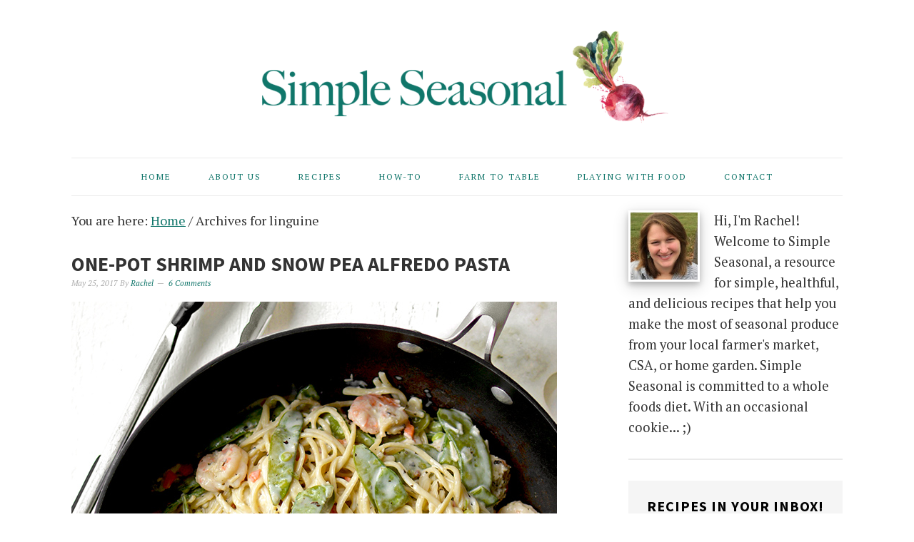

--- FILE ---
content_type: text/html; charset=UTF-8
request_url: https://simpleseasonal.com/tag/linguine
body_size: 18250
content:
<!DOCTYPE html>
<html lang="en-US">
<head >
<meta charset="UTF-8" />
<meta name="viewport" content="width=device-width, initial-scale=1" />
<meta name='robots' content='index, follow, max-image-preview:large, max-snippet:-1, max-video-preview:-1' />

<!-- Social Warfare v4.5.6 https://warfareplugins.com - BEGINNING OF OUTPUT -->
<style>
	@font-face {
		font-family: "sw-icon-font";
		src:url("https://simpleseasonal.com/wp-content/plugins/social-warfare/assets/fonts/sw-icon-font.eot?ver=4.5.6");
		src:url("https://simpleseasonal.com/wp-content/plugins/social-warfare/assets/fonts/sw-icon-font.eot?ver=4.5.6#iefix") format("embedded-opentype"),
		url("https://simpleseasonal.com/wp-content/plugins/social-warfare/assets/fonts/sw-icon-font.woff?ver=4.5.6") format("woff"),
		url("https://simpleseasonal.com/wp-content/plugins/social-warfare/assets/fonts/sw-icon-font.ttf?ver=4.5.6") format("truetype"),
		url("https://simpleseasonal.com/wp-content/plugins/social-warfare/assets/fonts/sw-icon-font.svg?ver=4.5.6#1445203416") format("svg");
		font-weight: normal;
		font-style: normal;
		font-display:block;
	}
</style>
<!-- Social Warfare v4.5.6 https://warfareplugins.com - END OF OUTPUT -->


	<!-- This site is optimized with the Yoast SEO plugin v26.7 - https://yoast.com/wordpress/plugins/seo/ -->
	<title>linguine Archives - Simple Seasonal</title>
	<link rel="canonical" href="https://simpleseasonal.com/tag/linguine" />
	<meta property="og:locale" content="en_US" />
	<meta property="og:type" content="article" />
	<meta property="og:title" content="linguine Archives - Simple Seasonal" />
	<meta property="og:url" content="https://simpleseasonal.com/tag/linguine" />
	<meta property="og:site_name" content="Simple Seasonal" />
	<meta name="twitter:card" content="summary_large_image" />
	<meta name="twitter:site" content="@Simple_Seasonal" />
	<script type="application/ld+json" class="yoast-schema-graph">{"@context":"https://schema.org","@graph":[{"@type":"CollectionPage","@id":"https://simpleseasonal.com/tag/linguine","url":"https://simpleseasonal.com/tag/linguine","name":"linguine Archives - Simple Seasonal","isPartOf":{"@id":"https://simpleseasonal.com/#website"},"primaryImageOfPage":{"@id":"https://simpleseasonal.com/tag/linguine#primaryimage"},"image":{"@id":"https://simpleseasonal.com/tag/linguine#primaryimage"},"thumbnailUrl":"https://simpleseasonal.com/wp-content/uploads/2017/05/spring-onepot-pasta-dinner.jpg","breadcrumb":{"@id":"https://simpleseasonal.com/tag/linguine#breadcrumb"},"inLanguage":"en-US"},{"@type":"ImageObject","inLanguage":"en-US","@id":"https://simpleseasonal.com/tag/linguine#primaryimage","url":"https://simpleseasonal.com/wp-content/uploads/2017/05/spring-onepot-pasta-dinner.jpg","contentUrl":"https://simpleseasonal.com/wp-content/uploads/2017/05/spring-onepot-pasta-dinner.jpg","width":680,"height":680,"caption":"One-Pot Shrimp and Snow Pea Alfredo Pasta - Comfort food meets fresh spring veggies in this simple, creamy, and delicious Italian dinner."},{"@type":"BreadcrumbList","@id":"https://simpleseasonal.com/tag/linguine#breadcrumb","itemListElement":[{"@type":"ListItem","position":1,"name":"Home","item":"https://simpleseasonal.com/"},{"@type":"ListItem","position":2,"name":"linguine"}]},{"@type":"WebSite","@id":"https://simpleseasonal.com/#website","url":"https://simpleseasonal.com/","name":"Simple Seasonal","description":"Healthy Seasonal Recipes Inspired by Your Local Farm and CSA","publisher":{"@id":"https://simpleseasonal.com/#organization"},"potentialAction":[{"@type":"SearchAction","target":{"@type":"EntryPoint","urlTemplate":"https://simpleseasonal.com/?s={search_term_string}"},"query-input":{"@type":"PropertyValueSpecification","valueRequired":true,"valueName":"search_term_string"}}],"inLanguage":"en-US"},{"@type":"Organization","@id":"https://simpleseasonal.com/#organization","name":"Simple Seasonal","url":"https://simpleseasonal.com/","logo":{"@type":"ImageObject","inLanguage":"en-US","@id":"https://simpleseasonal.com/#/schema/logo/image/","url":"https://simpleseasonal.com/wp-content/uploads/2015/05/simple-seasonal-logo.png","contentUrl":"https://simpleseasonal.com/wp-content/uploads/2015/05/simple-seasonal-logo.png","width":800,"height":340,"caption":"Simple Seasonal"},"image":{"@id":"https://simpleseasonal.com/#/schema/logo/image/"},"sameAs":["https://www.facebook.com/simpleseasonal","https://x.com/Simple_Seasonal","https://instagram.com/simpleseasonalblog","https://www.pinterest.com/simpleseasonal/","https://www.youtube.com/channel/UCzxwRNfDYLo66XwGZneIXRQ"]}]}</script>
	<!-- / Yoast SEO plugin. -->


<link rel='dns-prefetch' href='//scripts.mediavine.com' />
<link rel='dns-prefetch' href='//www.googletagmanager.com' />
<link rel='dns-prefetch' href='//fonts.googleapis.com' />
<link rel="alternate" type="application/rss+xml" title="Simple Seasonal &raquo; Feed" href="https://simpleseasonal.com/feed" />
<link rel="alternate" type="application/rss+xml" title="Simple Seasonal &raquo; Comments Feed" href="https://simpleseasonal.com/comments/feed" />
<link rel="alternate" type="application/rss+xml" title="Simple Seasonal &raquo; linguine Tag Feed" href="https://simpleseasonal.com/tag/linguine/feed" />
		<style>
			.lazyload,
			.lazyloading {
				max-width: 100%;
			}
		</style>
		<style type="text/css" media="all">
.wpautoterms-footer{background-color:#ffffff;text-align:center;}
.wpautoterms-footer a{color:#000000;font-family:Arial, sans-serif;font-size:14px;}
.wpautoterms-footer .separator{color:#cccccc;font-family:Arial, sans-serif;font-size:14px;}</style>
<style id='wp-img-auto-sizes-contain-inline-css' type='text/css'>
img:is([sizes=auto i],[sizes^="auto," i]){contain-intrinsic-size:3000px 1500px}
/*# sourceURL=wp-img-auto-sizes-contain-inline-css */
</style>
<link rel='stylesheet' id='nutrition-facts-vitamins-css' href='https://simpleseasonal.com/wp-content/plugins/nutrition-facts-vitamins/css/nutrition-facts-vitamins.css?ver=6.9' type='text/css' media='all' />
<link rel='stylesheet' id='social-warfare-block-css-css' href='https://simpleseasonal.com/wp-content/plugins/social-warfare/assets/js/post-editor/dist/blocks.style.build.css?ver=6.9' type='text/css' media='all' />
<link rel='stylesheet' id='foodie-pro-theme-css' href='https://simpleseasonal.com/wp-content/themes/foodiepro/style.css?ver=2.1.1' type='text/css' media='all' />
<style id='foodie-pro-theme-inline-css' type='text/css'>
.site-title a, .site-title a:hover{color:#10756a;}.genesis-nav-menu > li > a{color:#10756a;}.genesis-nav-menu > li > a:hover, .genesis-nav-menu > .current-menu-item > a{color:#60a8a0;}.genesis-nav-menu, .genesis-nav-menu .sub-menu, .entry-footer .entry-meta, .post-meta, li.comment{border-color:#eaeaea;}h1.entry-title, .entry-title a, .widgettitle, .recipes-top .widgettitle, .footer-widgets .widgettitle{color:#333333;}.entry-meta, .post-info, .post-meta, .site-footer{color:#aaaaaa;}a, .entry-meta a, .post-info a, .post-meta a, .site-footer a, .entry-content a{color:#10756a;}a:hover, .entry-meta a:hover, .post-info a:hover, .post-meta a:hover, .site-footer a:hover{color:#60a8a0;}.enews-widget input[type="submit"]{background:#10756a;}.enews-widget input[type="submit"]:hover{background:#60a8a0;}body{font-family:"PT Serif","Helvetica Neue",sans-serif;font-weight:200;font-size:18px;}input, select, textarea, .wp-caption-text, .site-description, .entry-meta, .post-info, .post-meta{font-family:"PT Serif","Helvetica Neue",sans-serif;}h1, h2, h3, h4, h5, h6, .site-title, .entry-title, .widgettitle{font-family:"Source Sans Pro","Helvetica Neue",sans-serif;font-weight:700;}
/*# sourceURL=foodie-pro-theme-inline-css */
</style>
<style id='wp-emoji-styles-inline-css' type='text/css'>

	img.wp-smiley, img.emoji {
		display: inline !important;
		border: none !important;
		box-shadow: none !important;
		height: 1em !important;
		width: 1em !important;
		margin: 0 0.07em !important;
		vertical-align: -0.1em !important;
		background: none !important;
		padding: 0 !important;
	}
/*# sourceURL=wp-emoji-styles-inline-css */
</style>
<style id='wp-block-library-inline-css' type='text/css'>
:root{--wp-block-synced-color:#7a00df;--wp-block-synced-color--rgb:122,0,223;--wp-bound-block-color:var(--wp-block-synced-color);--wp-editor-canvas-background:#ddd;--wp-admin-theme-color:#007cba;--wp-admin-theme-color--rgb:0,124,186;--wp-admin-theme-color-darker-10:#006ba1;--wp-admin-theme-color-darker-10--rgb:0,107,160.5;--wp-admin-theme-color-darker-20:#005a87;--wp-admin-theme-color-darker-20--rgb:0,90,135;--wp-admin-border-width-focus:2px}@media (min-resolution:192dpi){:root{--wp-admin-border-width-focus:1.5px}}.wp-element-button{cursor:pointer}:root .has-very-light-gray-background-color{background-color:#eee}:root .has-very-dark-gray-background-color{background-color:#313131}:root .has-very-light-gray-color{color:#eee}:root .has-very-dark-gray-color{color:#313131}:root .has-vivid-green-cyan-to-vivid-cyan-blue-gradient-background{background:linear-gradient(135deg,#00d084,#0693e3)}:root .has-purple-crush-gradient-background{background:linear-gradient(135deg,#34e2e4,#4721fb 50%,#ab1dfe)}:root .has-hazy-dawn-gradient-background{background:linear-gradient(135deg,#faaca8,#dad0ec)}:root .has-subdued-olive-gradient-background{background:linear-gradient(135deg,#fafae1,#67a671)}:root .has-atomic-cream-gradient-background{background:linear-gradient(135deg,#fdd79a,#004a59)}:root .has-nightshade-gradient-background{background:linear-gradient(135deg,#330968,#31cdcf)}:root .has-midnight-gradient-background{background:linear-gradient(135deg,#020381,#2874fc)}:root{--wp--preset--font-size--normal:16px;--wp--preset--font-size--huge:42px}.has-regular-font-size{font-size:1em}.has-larger-font-size{font-size:2.625em}.has-normal-font-size{font-size:var(--wp--preset--font-size--normal)}.has-huge-font-size{font-size:var(--wp--preset--font-size--huge)}.has-text-align-center{text-align:center}.has-text-align-left{text-align:left}.has-text-align-right{text-align:right}.has-fit-text{white-space:nowrap!important}#end-resizable-editor-section{display:none}.aligncenter{clear:both}.items-justified-left{justify-content:flex-start}.items-justified-center{justify-content:center}.items-justified-right{justify-content:flex-end}.items-justified-space-between{justify-content:space-between}.screen-reader-text{border:0;clip-path:inset(50%);height:1px;margin:-1px;overflow:hidden;padding:0;position:absolute;width:1px;word-wrap:normal!important}.screen-reader-text:focus{background-color:#ddd;clip-path:none;color:#444;display:block;font-size:1em;height:auto;left:5px;line-height:normal;padding:15px 23px 14px;text-decoration:none;top:5px;width:auto;z-index:100000}html :where(.has-border-color){border-style:solid}html :where([style*=border-top-color]){border-top-style:solid}html :where([style*=border-right-color]){border-right-style:solid}html :where([style*=border-bottom-color]){border-bottom-style:solid}html :where([style*=border-left-color]){border-left-style:solid}html :where([style*=border-width]){border-style:solid}html :where([style*=border-top-width]){border-top-style:solid}html :where([style*=border-right-width]){border-right-style:solid}html :where([style*=border-bottom-width]){border-bottom-style:solid}html :where([style*=border-left-width]){border-left-style:solid}html :where(img[class*=wp-image-]){height:auto;max-width:100%}:where(figure){margin:0 0 1em}html :where(.is-position-sticky){--wp-admin--admin-bar--position-offset:var(--wp-admin--admin-bar--height,0px)}@media screen and (max-width:600px){html :where(.is-position-sticky){--wp-admin--admin-bar--position-offset:0px}}

/*# sourceURL=wp-block-library-inline-css */
</style><style id='global-styles-inline-css' type='text/css'>
:root{--wp--preset--aspect-ratio--square: 1;--wp--preset--aspect-ratio--4-3: 4/3;--wp--preset--aspect-ratio--3-4: 3/4;--wp--preset--aspect-ratio--3-2: 3/2;--wp--preset--aspect-ratio--2-3: 2/3;--wp--preset--aspect-ratio--16-9: 16/9;--wp--preset--aspect-ratio--9-16: 9/16;--wp--preset--color--black: #000000;--wp--preset--color--cyan-bluish-gray: #abb8c3;--wp--preset--color--white: #ffffff;--wp--preset--color--pale-pink: #f78da7;--wp--preset--color--vivid-red: #cf2e2e;--wp--preset--color--luminous-vivid-orange: #ff6900;--wp--preset--color--luminous-vivid-amber: #fcb900;--wp--preset--color--light-green-cyan: #7bdcb5;--wp--preset--color--vivid-green-cyan: #00d084;--wp--preset--color--pale-cyan-blue: #8ed1fc;--wp--preset--color--vivid-cyan-blue: #0693e3;--wp--preset--color--vivid-purple: #9b51e0;--wp--preset--gradient--vivid-cyan-blue-to-vivid-purple: linear-gradient(135deg,rgb(6,147,227) 0%,rgb(155,81,224) 100%);--wp--preset--gradient--light-green-cyan-to-vivid-green-cyan: linear-gradient(135deg,rgb(122,220,180) 0%,rgb(0,208,130) 100%);--wp--preset--gradient--luminous-vivid-amber-to-luminous-vivid-orange: linear-gradient(135deg,rgb(252,185,0) 0%,rgb(255,105,0) 100%);--wp--preset--gradient--luminous-vivid-orange-to-vivid-red: linear-gradient(135deg,rgb(255,105,0) 0%,rgb(207,46,46) 100%);--wp--preset--gradient--very-light-gray-to-cyan-bluish-gray: linear-gradient(135deg,rgb(238,238,238) 0%,rgb(169,184,195) 100%);--wp--preset--gradient--cool-to-warm-spectrum: linear-gradient(135deg,rgb(74,234,220) 0%,rgb(151,120,209) 20%,rgb(207,42,186) 40%,rgb(238,44,130) 60%,rgb(251,105,98) 80%,rgb(254,248,76) 100%);--wp--preset--gradient--blush-light-purple: linear-gradient(135deg,rgb(255,206,236) 0%,rgb(152,150,240) 100%);--wp--preset--gradient--blush-bordeaux: linear-gradient(135deg,rgb(254,205,165) 0%,rgb(254,45,45) 50%,rgb(107,0,62) 100%);--wp--preset--gradient--luminous-dusk: linear-gradient(135deg,rgb(255,203,112) 0%,rgb(199,81,192) 50%,rgb(65,88,208) 100%);--wp--preset--gradient--pale-ocean: linear-gradient(135deg,rgb(255,245,203) 0%,rgb(182,227,212) 50%,rgb(51,167,181) 100%);--wp--preset--gradient--electric-grass: linear-gradient(135deg,rgb(202,248,128) 0%,rgb(113,206,126) 100%);--wp--preset--gradient--midnight: linear-gradient(135deg,rgb(2,3,129) 0%,rgb(40,116,252) 100%);--wp--preset--font-size--small: 13px;--wp--preset--font-size--medium: 20px;--wp--preset--font-size--large: 36px;--wp--preset--font-size--x-large: 42px;--wp--preset--spacing--20: 0.44rem;--wp--preset--spacing--30: 0.67rem;--wp--preset--spacing--40: 1rem;--wp--preset--spacing--50: 1.5rem;--wp--preset--spacing--60: 2.25rem;--wp--preset--spacing--70: 3.38rem;--wp--preset--spacing--80: 5.06rem;--wp--preset--shadow--natural: 6px 6px 9px rgba(0, 0, 0, 0.2);--wp--preset--shadow--deep: 12px 12px 50px rgba(0, 0, 0, 0.4);--wp--preset--shadow--sharp: 6px 6px 0px rgba(0, 0, 0, 0.2);--wp--preset--shadow--outlined: 6px 6px 0px -3px rgb(255, 255, 255), 6px 6px rgb(0, 0, 0);--wp--preset--shadow--crisp: 6px 6px 0px rgb(0, 0, 0);}:where(.is-layout-flex){gap: 0.5em;}:where(.is-layout-grid){gap: 0.5em;}body .is-layout-flex{display: flex;}.is-layout-flex{flex-wrap: wrap;align-items: center;}.is-layout-flex > :is(*, div){margin: 0;}body .is-layout-grid{display: grid;}.is-layout-grid > :is(*, div){margin: 0;}:where(.wp-block-columns.is-layout-flex){gap: 2em;}:where(.wp-block-columns.is-layout-grid){gap: 2em;}:where(.wp-block-post-template.is-layout-flex){gap: 1.25em;}:where(.wp-block-post-template.is-layout-grid){gap: 1.25em;}.has-black-color{color: var(--wp--preset--color--black) !important;}.has-cyan-bluish-gray-color{color: var(--wp--preset--color--cyan-bluish-gray) !important;}.has-white-color{color: var(--wp--preset--color--white) !important;}.has-pale-pink-color{color: var(--wp--preset--color--pale-pink) !important;}.has-vivid-red-color{color: var(--wp--preset--color--vivid-red) !important;}.has-luminous-vivid-orange-color{color: var(--wp--preset--color--luminous-vivid-orange) !important;}.has-luminous-vivid-amber-color{color: var(--wp--preset--color--luminous-vivid-amber) !important;}.has-light-green-cyan-color{color: var(--wp--preset--color--light-green-cyan) !important;}.has-vivid-green-cyan-color{color: var(--wp--preset--color--vivid-green-cyan) !important;}.has-pale-cyan-blue-color{color: var(--wp--preset--color--pale-cyan-blue) !important;}.has-vivid-cyan-blue-color{color: var(--wp--preset--color--vivid-cyan-blue) !important;}.has-vivid-purple-color{color: var(--wp--preset--color--vivid-purple) !important;}.has-black-background-color{background-color: var(--wp--preset--color--black) !important;}.has-cyan-bluish-gray-background-color{background-color: var(--wp--preset--color--cyan-bluish-gray) !important;}.has-white-background-color{background-color: var(--wp--preset--color--white) !important;}.has-pale-pink-background-color{background-color: var(--wp--preset--color--pale-pink) !important;}.has-vivid-red-background-color{background-color: var(--wp--preset--color--vivid-red) !important;}.has-luminous-vivid-orange-background-color{background-color: var(--wp--preset--color--luminous-vivid-orange) !important;}.has-luminous-vivid-amber-background-color{background-color: var(--wp--preset--color--luminous-vivid-amber) !important;}.has-light-green-cyan-background-color{background-color: var(--wp--preset--color--light-green-cyan) !important;}.has-vivid-green-cyan-background-color{background-color: var(--wp--preset--color--vivid-green-cyan) !important;}.has-pale-cyan-blue-background-color{background-color: var(--wp--preset--color--pale-cyan-blue) !important;}.has-vivid-cyan-blue-background-color{background-color: var(--wp--preset--color--vivid-cyan-blue) !important;}.has-vivid-purple-background-color{background-color: var(--wp--preset--color--vivid-purple) !important;}.has-black-border-color{border-color: var(--wp--preset--color--black) !important;}.has-cyan-bluish-gray-border-color{border-color: var(--wp--preset--color--cyan-bluish-gray) !important;}.has-white-border-color{border-color: var(--wp--preset--color--white) !important;}.has-pale-pink-border-color{border-color: var(--wp--preset--color--pale-pink) !important;}.has-vivid-red-border-color{border-color: var(--wp--preset--color--vivid-red) !important;}.has-luminous-vivid-orange-border-color{border-color: var(--wp--preset--color--luminous-vivid-orange) !important;}.has-luminous-vivid-amber-border-color{border-color: var(--wp--preset--color--luminous-vivid-amber) !important;}.has-light-green-cyan-border-color{border-color: var(--wp--preset--color--light-green-cyan) !important;}.has-vivid-green-cyan-border-color{border-color: var(--wp--preset--color--vivid-green-cyan) !important;}.has-pale-cyan-blue-border-color{border-color: var(--wp--preset--color--pale-cyan-blue) !important;}.has-vivid-cyan-blue-border-color{border-color: var(--wp--preset--color--vivid-cyan-blue) !important;}.has-vivid-purple-border-color{border-color: var(--wp--preset--color--vivid-purple) !important;}.has-vivid-cyan-blue-to-vivid-purple-gradient-background{background: var(--wp--preset--gradient--vivid-cyan-blue-to-vivid-purple) !important;}.has-light-green-cyan-to-vivid-green-cyan-gradient-background{background: var(--wp--preset--gradient--light-green-cyan-to-vivid-green-cyan) !important;}.has-luminous-vivid-amber-to-luminous-vivid-orange-gradient-background{background: var(--wp--preset--gradient--luminous-vivid-amber-to-luminous-vivid-orange) !important;}.has-luminous-vivid-orange-to-vivid-red-gradient-background{background: var(--wp--preset--gradient--luminous-vivid-orange-to-vivid-red) !important;}.has-very-light-gray-to-cyan-bluish-gray-gradient-background{background: var(--wp--preset--gradient--very-light-gray-to-cyan-bluish-gray) !important;}.has-cool-to-warm-spectrum-gradient-background{background: var(--wp--preset--gradient--cool-to-warm-spectrum) !important;}.has-blush-light-purple-gradient-background{background: var(--wp--preset--gradient--blush-light-purple) !important;}.has-blush-bordeaux-gradient-background{background: var(--wp--preset--gradient--blush-bordeaux) !important;}.has-luminous-dusk-gradient-background{background: var(--wp--preset--gradient--luminous-dusk) !important;}.has-pale-ocean-gradient-background{background: var(--wp--preset--gradient--pale-ocean) !important;}.has-electric-grass-gradient-background{background: var(--wp--preset--gradient--electric-grass) !important;}.has-midnight-gradient-background{background: var(--wp--preset--gradient--midnight) !important;}.has-small-font-size{font-size: var(--wp--preset--font-size--small) !important;}.has-medium-font-size{font-size: var(--wp--preset--font-size--medium) !important;}.has-large-font-size{font-size: var(--wp--preset--font-size--large) !important;}.has-x-large-font-size{font-size: var(--wp--preset--font-size--x-large) !important;}
/*# sourceURL=global-styles-inline-css */
</style>

<style id='classic-theme-styles-inline-css' type='text/css'>
/*! This file is auto-generated */
.wp-block-button__link{color:#fff;background-color:#32373c;border-radius:9999px;box-shadow:none;text-decoration:none;padding:calc(.667em + 2px) calc(1.333em + 2px);font-size:1.125em}.wp-block-file__button{background:#32373c;color:#fff;text-decoration:none}
/*# sourceURL=/wp-includes/css/classic-themes.min.css */
</style>
<link rel='stylesheet' id='wpautoterms_css-css' href='https://simpleseasonal.com/wp-content/plugins/auto-terms-of-service-and-privacy-policy/css/wpautoterms.css?ver=6.9' type='text/css' media='all' />
<link rel='stylesheet' id='optinforms-stylesheet-css' href='https://simpleseasonal.com/wp-content/plugins/optin-forms/css/optinforms.css?ver=1.3.7.1' type='text/css' media='all' />
<link rel='stylesheet' id='optinforms-googleFont-css' href='//fonts.googleapis.com/css?family=Open+Sans&#038;ver=6.9' type='text/css' media='all' />
<link rel='stylesheet' id='swiftype-facets-css' href='https://simpleseasonal.com/wp-content/plugins/swiftype-search/Search/../assets/facets.css?ver=6.9' type='text/css' media='all' />
<link rel='stylesheet' id='social_warfare-css' href='https://simpleseasonal.com/wp-content/plugins/social-warfare/assets/css/style.min.css?ver=4.5.6' type='text/css' media='all' />
<link rel='stylesheet' id='google-fonts-css' href='//fonts.googleapis.com/css?family=PT+Serif%3Aregular%2Citalic%2C700%7CSource+Sans+Pro%3Aregular%2Citalic%2C700%2C200%2C300%2C300italic%2C900%26subset%3Dlatin%2C&#038;ver=2.1.1' type='text/css' media='all' />
<link rel='stylesheet' id='simple-social-icons-font-css' href='https://simpleseasonal.com/wp-content/plugins/simple-social-icons/css/style.css?ver=4.0.0' type='text/css' media='all' />
<link rel='stylesheet' id='swiftype-css' href='https://simpleseasonal.com/wp-content/plugins/swiftype-search/Search/../assets/autocomplete.css?ver=6.9' type='text/css' media='all' />
<script type="text/javascript" src="https://simpleseasonal.com/wp-includes/js/jquery/jquery.min.js?ver=3.7.1" id="jquery-core-js"></script>
<script type="text/javascript" src="https://simpleseasonal.com/wp-includes/js/jquery/jquery-migrate.min.js?ver=3.4.1" id="jquery-migrate-js"></script>
<script type="text/javascript" src="https://simpleseasonal.com/wp-content/plugins/nutrition-facts-vitamins/js/nutrition-facts-vitamins.js?ver=6.9" id="scripts-nutrition-facts-vitamins-js"></script>
<script type="text/javascript" src="https://simpleseasonal.com/wp-includes/js/dist/dom-ready.min.js?ver=f77871ff7694fffea381" id="wp-dom-ready-js"></script>
<script type="text/javascript" src="https://simpleseasonal.com/wp-content/plugins/auto-terms-of-service-and-privacy-policy/js/base.js?ver=3.0.4" id="wpautoterms_base-js"></script>
<script type="text/javascript" async="async" fetchpriority="high" data-noptimize="1" data-cfasync="false" src="https://scripts.mediavine.com/tags/simple-seasonal.js?ver=6.9" id="mv-script-wrapper-js"></script>
<script type="text/javascript" id="swiftype-js-extra">
/* <![CDATA[ */
var swiftypeParams = {"engineKey":"bc-YBd4n2sLBrc2dKNVT"};
//# sourceURL=swiftype-js-extra
/* ]]> */
</script>
<script type="text/javascript" src="https://simpleseasonal.com/wp-content/plugins/swiftype-search/Search/../assets/install_swiftype.min.js?ver=6.9" id="swiftype-js"></script>

<!-- Google tag (gtag.js) snippet added by Site Kit -->
<!-- Google Analytics snippet added by Site Kit -->
<script type="text/javascript" src="https://www.googletagmanager.com/gtag/js?id=GT-PZQ8W2R" id="google_gtagjs-js" async></script>
<script type="text/javascript" id="google_gtagjs-js-after">
/* <![CDATA[ */
window.dataLayer = window.dataLayer || [];function gtag(){dataLayer.push(arguments);}
gtag("set","linker",{"domains":["simpleseasonal.com"]});
gtag("js", new Date());
gtag("set", "developer_id.dZTNiMT", true);
gtag("config", "GT-PZQ8W2R");
//# sourceURL=google_gtagjs-js-after
/* ]]> */
</script>
<link rel="https://api.w.org/" href="https://simpleseasonal.com/wp-json/" /><link rel="alternate" title="JSON" type="application/json" href="https://simpleseasonal.com/wp-json/wp/v2/tags/753" /><link rel="EditURI" type="application/rsd+xml" title="RSD" href="https://simpleseasonal.com/xmlrpc.php?rsd" />
<meta name="generator" content="WordPress 6.9" />
<meta name="generator" content="Site Kit by Google 1.170.0" />		<style>
			:root {
				--mv-create-radius: 0;
			}
		</style>
	    <style type='text/css'>
        .wp-nutrition-label {
            border: 2px solid #111;
            font-family: 'Source Sans Pro', sans-serif, arial, helvetica;
            font-size: .9em;
            max-width: 280px;
            padding: .35em;
            line-height: 1em;
            margin: 1em;
            background: #fff;
            color: #000;
        }

        .wp-nutrition-label hr {
            height: 8px;
            background: #111;
            margin: 3px 0;
        }

        .wp-nutrition-label .heading {
            font-size: 39px;
            font-weight: 900;
            margin: 0;
            line-height: 1em;
            text-justify: auto;
            border-bottom: 2px solid #111;
        }

        .wp-nutrition-label .indent {
            margin-left: 1em;
        }

        .wp-nutrition-label .double-indent {
            margin-left: 2em;
        }

        .wp-nutrition-label .small {
            font-size: .8em;
            line-height: 1em;
        }

        .wp-nutrition-label .item_row {
            border-top: solid 1px #111;
            padding: 3px 0;
        }

        .item_row strong {
            font-size: 15px;
            font-weight: bold;
        }

        .wp-nutrition-label .amount-per {
            padding: 0 0 8px 0;
            font-weight: bold;
            font-size: 15px;
        }

        .wp-nutrition-label .daily-value {
            padding: 4px;
            font-weight: bold;
            text-align: right;
            border-top: solid 4px #111;
        }

        .wp-nutrition-label .f-left {
            float: left;
        }

        .wp-nutrition-label .f-right {
            float: right;
        }

        .wp-nutrition-label .noborder {
            border: none;
        }

        .footnote:before {
            content: "* ";
            margin-left: -9px;
        }

        .footnote {
            font-size: 0.813em;
            padding: 0 0 0 9px;
        }

        .wp-nutrition-label .amount {
            font-weight: 700;
            padding: 0;
            line-height: 1em;
        }

        .cf:before, .cf:after {
            content: " ";
            display: table;
        }

        .cf:after {
            clear: both;
        }

        .cf {
            *zoom: 1;
        }
    </style>
    		<script>
			document.documentElement.className = document.documentElement.className.replace('no-js', 'js');
		</script>
				<style>
			.no-js img.lazyload {
				display: none;
			}

			figure.wp-block-image img.lazyloading {
				min-width: 150px;
			}

			.lazyload,
			.lazyloading {
				--smush-placeholder-width: 100px;
				--smush-placeholder-aspect-ratio: 1/1;
				width: var(--smush-image-width, var(--smush-placeholder-width)) !important;
				aspect-ratio: var(--smush-image-aspect-ratio, var(--smush-placeholder-aspect-ratio)) !important;
			}

						.lazyload, .lazyloading {
				opacity: 0;
			}

			.lazyloaded {
				opacity: 1;
				transition: opacity 400ms;
				transition-delay: 0ms;
			}

					</style>
		<link rel="icon" href="https://simpleseasonal.com/wp-content/uploads/2018/07/favicon.ico" />
<link rel="pingback" href="https://simpleseasonal.com/xmlrpc.php" />
<a name="top"></a>

<!-- Google tag (gtag.js) -->
<script async src="https://www.googletagmanager.com/gtag/js?id=G-FM5LDM84WR"></script>
<script>
  window.dataLayer = window.dataLayer || [];
  function gtag(){dataLayer.push(arguments);}
  gtag('js', new Date());

  gtag('config', 'G-FM5LDM84WR');
</script>

<!-- Disable Rich Pins -->
<meta name="pinterest-rich-pin" content="false" />
<!-- End Disable Rich Pins -->

<!-- Google Analytics -->
<script>
  (function(i,s,o,g,r,a,m){i['GoogleAnalyticsObject']=r;i[r]=i[r]||function(){
  (i[r].q=i[r].q||[]).push(arguments)},i[r].l=1*new Date();a=s.createElement(o),
  m=s.getElementsByTagName(o)[0];a.async=1;a.src=g;m.parentNode.insertBefore(a,m)
  })(window,document,'script','//www.google-analytics.com/analytics.js','ga');

  ga('create', 'UA-56861161-1', 'auto');
  ga('send', 'pageview');

</script>
<!-- End Google Analytics -->

<!-- Google Domain Verification Script -->
<script src="https://apis.google.com/js/platform.js" async defer></script>
<meta name="p:domain_verify" content="751591071c87e5a1735c1406d95b574a"/>
<!-- END Google Domain Verification Script -->

<!-- Pinterest Verification Code -->
<meta name="p:domain_verify" content="751591071c87e5a1735c1406d95b574a"/>
<!-- End Pinterest Verification Code --><style type="text/css">.site-header { background: url(https://simpleseasonal.com/wp-content/uploads/2015/05/cropped-simple-seasonal-logo.png) no-repeat !important; }</style>
</head>
<body data-rsssl=1 class="archive tag tag-linguine tag-753 wp-theme-genesis wp-child-theme-foodiepro custom-header header-image header-full-width content-sidebar genesis-breadcrumbs-visible genesis-footer-widgets-visible foodie-pro"><div class="site-container"><header class="site-header"><div class="wrap"><div class="title-area"><p class="site-title"><a href="https://simpleseasonal.com/">Simple Seasonal</a></p><p class="site-description">Healthy Seasonal Recipes Inspired by Your Local Farm and CSA</p></div></div></header><nav class="nav-primary" aria-label="Main"><div class="wrap"><ul id="menu-menu" class="menu genesis-nav-menu menu-primary"><li id="menu-item-73" class="menu-item menu-item-type-custom menu-item-object-custom menu-item-home menu-item-73"><a href="https://simpleseasonal.com/" title="Simple Seasonal Home"><span >Home</span></a></li>
<li id="menu-item-105" class="menu-item menu-item-type-post_type menu-item-object-page menu-item-105"><a href="https://simpleseasonal.com/about" title="About Simple Seasonal"><span >About Us</span></a></li>
<li id="menu-item-9492" class="menu-item menu-item-type-post_type menu-item-object-page menu-item-9492"><a href="https://simpleseasonal.com/recipes"><span >Recipes</span></a></li>
<li id="menu-item-365" class="menu-item menu-item-type-taxonomy menu-item-object-category menu-item-365"><a href="https://simpleseasonal.com/category/how-to"><span >How-To</span></a></li>
<li id="menu-item-6808" class="menu-item menu-item-type-taxonomy menu-item-object-category menu-item-6808"><a href="https://simpleseasonal.com/category/farm-to-table"><span >Farm to Table</span></a></li>
<li id="menu-item-5900" class="menu-item menu-item-type-taxonomy menu-item-object-category menu-item-5900"><a href="https://simpleseasonal.com/category/playing-with-food"><span >Playing With Food</span></a></li>
<li id="menu-item-4109" class="menu-item menu-item-type-post_type menu-item-object-page menu-item-4109"><a href="https://simpleseasonal.com/contact" title="Contact Simple Seasonal"><span >Contact</span></a></li>
</ul></div></nav><div class="site-inner"><div class="content-sidebar-wrap"><main class="content"><div class="breadcrumb">You are here: <span class="breadcrumb-link-wrap"><a class="breadcrumb-link" href="https://simpleseasonal.com/"><span class="breadcrumb-link-text-wrap">Home</span></a><meta ></span> <span aria-label="breadcrumb separator">/</span> Archives for linguine</div><!--fwp-loop-->
<article class="post-8908 post type-post status-publish format-standard has-post-thumbnail category-carrots category-entrees category-italian category-meal-types category-meat-eggs-dairy category-one-pot category-recipes category-seafood category-seasons category-snow-peas category-specific-audiences category-spring category-vegetables tag-bacon tag-cream-sauce tag-italian tag-linguine tag-one-pot-meals tag-pasta tag-sea-food tag-shrimp tag-snow-peas tag-spring-seasonal-recipe entry" aria-label="One-Pot Shrimp and Snow Pea Alfredo Pasta"><header class="entry-header"><h2 class="entry-title"><a class="entry-title-link" rel="bookmark" href="https://simpleseasonal.com/recipes/one-pot-shrimp-and-snow-pea-alfredo-pasta">One-Pot Shrimp and Snow Pea Alfredo Pasta</a></h2>
<p class="entry-meta"><time class="entry-time">May 25, 2017</time> By <span class="entry-author"><a href="https://simpleseasonal.com/author/rachel" class="entry-author-link" rel="author"><span class="entry-author-name">Rachel</span></a></span> <span class="entry-comments-link"><a href="https://simpleseasonal.com/recipes/one-pot-shrimp-and-snow-pea-alfredo-pasta#comments">6 Comments</a></span> </p></header><div class="entry-content"><a class="entry-image-link" href="https://simpleseasonal.com/recipes/one-pot-shrimp-and-snow-pea-alfredo-pasta" aria-hidden="true" tabindex="-1"><img width="680" height="680" data-src="https://simpleseasonal.com/wp-content/uploads/2017/05/spring-onepot-pasta-dinner.jpg" class="post-image entry-image lazyload" alt="One-Pot Shrimp and Snow Pea Alfredo Pasta - Comfort food meets fresh spring veggies in this simple, creamy, and delicious Italian dinner." decoding="async" data-srcset="https://simpleseasonal.com/wp-content/uploads/2017/05/spring-onepot-pasta-dinner.jpg 680w, https://simpleseasonal.com/wp-content/uploads/2017/05/spring-onepot-pasta-dinner-150x150.jpg 150w, https://simpleseasonal.com/wp-content/uploads/2017/05/spring-onepot-pasta-dinner-300x300.jpg 300w, https://simpleseasonal.com/wp-content/uploads/2017/05/spring-onepot-pasta-dinner-320x320.jpg 320w" data-sizes="(max-width: 680px) 100vw, 680px" src="[data-uri]" style="--smush-placeholder-width: 680px; --smush-placeholder-aspect-ratio: 680/680;" /></a><p>Comfort food meets fresh spring veggies in this simple, creamy, and delicious Italian dinner.</p>
<div class="swp_social_panel swp_horizontal_panel swp_flat_fresh  swp_default_full_color swp_other_full_color swp_individual_full_color scale-100 scale-full_width" data-min-width="1100" data-float-color="#ffffff" data-float="none" data-float-mobile="none" data-transition="slide" data-post-id="8908" ><div class="nc_tweetContainer swp_share_button swp_facebook" data-network="facebook"><a class="nc_tweet swp_share_link" rel="nofollow noreferrer noopener" target="_blank" href="https://www.facebook.com/share.php?u=https%3A%2F%2Fsimpleseasonal.com%2Frecipes%2Fone-pot-shrimp-and-snow-pea-alfredo-pasta" data-link="https://www.facebook.com/share.php?u=https%3A%2F%2Fsimpleseasonal.com%2Frecipes%2Fone-pot-shrimp-and-snow-pea-alfredo-pasta"><span class="swp_count swp_hide"><span class="iconFiller"><span class="spaceManWilly"><i class="sw swp_facebook_icon"></i><span class="swp_share">Share</span></span></span></span></a></div><div class="nc_tweetContainer swp_share_button swp_pinterest" data-network="pinterest"><a rel="nofollow noreferrer noopener" class="nc_tweet swp_share_link noPop" href="https://pinterest.com/pin/create/button/?url=https%3A%2F%2Fsimpleseasonal.com%2Frecipes%2Fone-pot-shrimp-and-snow-pea-alfredo-pasta" onClick="event.preventDefault(); 
							var e=document.createElement('script');
							e.setAttribute('type','text/javascript');
							e.setAttribute('charset','UTF-8');
							e.setAttribute('src','//assets.pinterest.com/js/pinmarklet.js?r='+Math.random()*99999999);
							document.body.appendChild(e);
						" ><span class="iconFiller"><span class="spaceManWilly"><i class="sw swp_pinterest_icon"></i><span class="swp_share">Pin</span></span></span><span class="swp_count">428</span></a></div><div class="nc_tweetContainer swp_share_button swp_twitter" data-network="twitter"><a class="nc_tweet swp_share_link" rel="nofollow noreferrer noopener" target="_blank" href="https://twitter.com/intent/tweet?text=One-Pot+Shrimp+and+Snow+Pea+Alfredo+Pasta&url=https%3A%2F%2Fsimpleseasonal.com%2Frecipes%2Fone-pot-shrimp-and-snow-pea-alfredo-pasta" data-link="https://twitter.com/intent/tweet?text=One-Pot+Shrimp+and+Snow+Pea+Alfredo+Pasta&url=https%3A%2F%2Fsimpleseasonal.com%2Frecipes%2Fone-pot-shrimp-and-snow-pea-alfredo-pasta"><span class="swp_count swp_hide"><span class="iconFiller"><span class="spaceManWilly"><i class="sw swp_twitter_icon"></i><span class="swp_share">Tweet</span></span></span></span></a></div><div class="nc_tweetContainer swp_share_button swp_yummly" data-network="yummly"><a class="nc_tweet swp_share_link" rel="nofollow noreferrer noopener" target="_blank" href="https://www.yummly.com/urb/verify?url=https%3A%2F%2Fsimpleseasonal.com%2Frecipes%2Fone-pot-shrimp-and-snow-pea-alfredo-pasta" data-link="https://www.yummly.com/urb/verify?url=https%3A%2F%2Fsimpleseasonal.com%2Frecipes%2Fone-pot-shrimp-and-snow-pea-alfredo-pasta"><span class="swp_count swp_hide"><span class="iconFiller"><span class="spaceManWilly"><i class="sw swp_yummly_icon"></i><span class="swp_share">Yum</span></span></span></span></a></div><div class="nc_tweetContainer swp_share_button swp_tumblr" data-network="tumblr"><a class="nc_tweet swp_share_link" rel="nofollow noreferrer noopener" target="_blank" href="https://www.tumblr.com/widgets/share/tool?posttype=link&canonicalUrl=https%3A%2F%2Fsimpleseasonal.com%2Frecipes%2Fone-pot-shrimp-and-snow-pea-alfredo-pasta&title=One-Pot+Shrimp+and+Snow+Pea+Alfredo+Pasta" data-link="https://www.tumblr.com/widgets/share/tool?posttype=link&canonicalUrl=https%3A%2F%2Fsimpleseasonal.com%2Frecipes%2Fone-pot-shrimp-and-snow-pea-alfredo-pasta&title=One-Pot+Shrimp+and+Snow+Pea+Alfredo+Pasta"><span class="swp_count swp_hide"><span class="iconFiller"><span class="spaceManWilly"><i class="sw swp_tumblr_icon"></i><span class="swp_share">Share</span></span></span></span></a></div><div class="nc_tweetContainer swp_share_button swp_flipboard" data-network="flipboard"><a class="nc_tweet swp_share_link" rel="nofollow noreferrer noopener" target="_blank" href="https://share.flipboard.com/bookmarklet/popout?v=2&title=One-Pot+Shrimp+and+Snow+Pea+Alfredo+Pasta&url=https%3A%2F%2Fsimpleseasonal.com%2Frecipes%2Fone-pot-shrimp-and-snow-pea-alfredo-pasta" data-link="https://share.flipboard.com/bookmarklet/popout?v=2&title=One-Pot+Shrimp+and+Snow+Pea+Alfredo+Pasta&url=https%3A%2F%2Fsimpleseasonal.com%2Frecipes%2Fone-pot-shrimp-and-snow-pea-alfredo-pasta"><span class="swp_count swp_hide"><span class="iconFiller"><span class="spaceManWilly"><i class="sw swp_flipboard_icon"></i><span class="swp_share">Flip</span></span></span></span></a></div><div class="nc_tweetContainer swp_share_button total_shares total_sharesalt" ><span class="swp_count ">428 <span class="swp_label">Shares</span></span></div></div></div><footer class="entry-footer"><p class="entry-meta"><span class="entry-categories">Filed Under: <a href="https://simpleseasonal.com/category/recipes/vegetables/carrots" rel="category tag">Carrots</a>, <a href="https://simpleseasonal.com/category/recipes/meal-types/entrees" rel="category tag">Entrees</a>, <a href="https://simpleseasonal.com/category/recipes/specific-audiences/italian" rel="category tag">Italian</a>, <a href="https://simpleseasonal.com/category/recipes/meal-types" rel="category tag">Meal Types</a>, <a href="https://simpleseasonal.com/category/recipes/meat-eggs-dairy" rel="category tag">Meat, Eggs, and Dairy</a>, <a href="https://simpleseasonal.com/category/recipes/specific-audiences/one-pot" rel="category tag">One Pot</a>, <a href="https://simpleseasonal.com/category/recipes" rel="category tag">Recipes</a>, <a href="https://simpleseasonal.com/category/recipes/meat-eggs-dairy/seafood" rel="category tag">Seafood</a>, <a href="https://simpleseasonal.com/category/recipes/seasons" rel="category tag">Seasons</a>, <a href="https://simpleseasonal.com/category/recipes/vegetables/snow-peas" rel="category tag">Snow Peas</a>, <a href="https://simpleseasonal.com/category/recipes/specific-audiences" rel="category tag">Specific Audiences</a>, <a href="https://simpleseasonal.com/category/recipes/seasons/spring" rel="category tag">Spring</a>, <a href="https://simpleseasonal.com/category/recipes/vegetables" rel="category tag">Vegetables</a></span> <span class="entry-tags">Tagged With: <a href="https://simpleseasonal.com/tag/bacon" rel="tag">bacon</a>, <a href="https://simpleseasonal.com/tag/cream-sauce" rel="tag">Cream Sauce</a>, <a href="https://simpleseasonal.com/tag/italian" rel="tag">Italian</a>, <a href="https://simpleseasonal.com/tag/linguine" rel="tag">linguine</a>, <a href="https://simpleseasonal.com/tag/one-pot-meals" rel="tag">One Pot Meals</a>, <a href="https://simpleseasonal.com/tag/pasta" rel="tag">pasta</a>, <a href="https://simpleseasonal.com/tag/sea-food" rel="tag">sea food</a>, <a href="https://simpleseasonal.com/tag/shrimp" rel="tag">shrimp</a>, <a href="https://simpleseasonal.com/tag/snow-peas" rel="tag">snow peas</a>, <a href="https://simpleseasonal.com/tag/spring-seasonal-recipe" rel="tag">Spring</a></span></p></footer></article><article class="post-7094 post type-post status-publish format-standard has-post-thumbnail category-4th-of-july category-asparagus category-healthy category-lemon category-memorial-day category-pasta category-recipes category-salads category-summer category-vegetarian tag-4th-of-july tag-asparagus tag-lemon tag-linguine tag-memorial-day tag-pasta tag-picnic tag-salad tag-tarragon tag-vegetarian entry" aria-label="Shaved Asparagus Pasta Salad"><header class="entry-header"><h2 class="entry-title"><a class="entry-title-link" rel="bookmark" href="https://simpleseasonal.com/recipes/shaved-asparagus-pasta-salad">Shaved Asparagus Pasta Salad</a></h2>
<p class="entry-meta"><time class="entry-time">May 29, 2016</time> By <span class="entry-author"><a href="https://simpleseasonal.com/author/rachel" class="entry-author-link" rel="author"><span class="entry-author-name">Rachel</span></a></span> <span class="entry-comments-link"><a href="https://simpleseasonal.com/recipes/shaved-asparagus-pasta-salad#comments">9 Comments</a></span> </p></header><div class="entry-content"><a class="entry-image-link" href="https://simpleseasonal.com/recipes/shaved-asparagus-pasta-salad" aria-hidden="true" tabindex="-1"><img width="680" height="680" data-src="https://simpleseasonal.com/wp-content/uploads/2016/05/shaved-asparagus-pasta-salad.jpg" class="post-image entry-image lazyload" alt="Shaved Asparagus Pasta Salad" decoding="async" data-srcset="https://simpleseasonal.com/wp-content/uploads/2016/05/shaved-asparagus-pasta-salad.jpg 680w, https://simpleseasonal.com/wp-content/uploads/2016/05/shaved-asparagus-pasta-salad-150x150.jpg 150w, https://simpleseasonal.com/wp-content/uploads/2016/05/shaved-asparagus-pasta-salad-300x300.jpg 300w, https://simpleseasonal.com/wp-content/uploads/2016/05/shaved-asparagus-pasta-salad-320x320.jpg 320w, https://simpleseasonal.com/wp-content/uploads/2016/05/shaved-asparagus-pasta-salad-200x200.jpg 200w, https://simpleseasonal.com/wp-content/uploads/2016/05/shaved-asparagus-pasta-salad-480x480.jpg 480w" data-sizes="(max-width: 680px) 100vw, 680px" src="[data-uri]" style="--smush-placeholder-width: 680px; --smush-placeholder-aspect-ratio: 680/680;" /></a><p>Kick off the summer picnic season with this light and tasty pasta salad that features fresh, seasonal asparagus and a yummy tarragon dressing.</p>
<div class="swp_social_panel swp_horizontal_panel swp_flat_fresh  swp_default_full_color swp_other_full_color swp_individual_full_color scale-100 scale-full_width" data-min-width="1100" data-float-color="#ffffff" data-float="none" data-float-mobile="none" data-transition="slide" data-post-id="7094" ><div class="nc_tweetContainer swp_share_button swp_facebook" data-network="facebook"><a class="nc_tweet swp_share_link" rel="nofollow noreferrer noopener" target="_blank" href="https://www.facebook.com/share.php?u=https%3A%2F%2Fsimpleseasonal.com%2Frecipes%2Fshaved-asparagus-pasta-salad" data-link="https://www.facebook.com/share.php?u=https%3A%2F%2Fsimpleseasonal.com%2Frecipes%2Fshaved-asparagus-pasta-salad"><span class="swp_count swp_hide"><span class="iconFiller"><span class="spaceManWilly"><i class="sw swp_facebook_icon"></i><span class="swp_share">Share</span></span></span></span></a></div><div class="nc_tweetContainer swp_share_button swp_pinterest" data-network="pinterest"><a rel="nofollow noreferrer noopener" class="nc_tweet swp_share_link noPop" href="https://pinterest.com/pin/create/button/?url=https%3A%2F%2Fsimpleseasonal.com%2Frecipes%2Fshaved-asparagus-pasta-salad" onClick="event.preventDefault(); 
							var e=document.createElement('script');
							e.setAttribute('type','text/javascript');
							e.setAttribute('charset','UTF-8');
							e.setAttribute('src','//assets.pinterest.com/js/pinmarklet.js?r='+Math.random()*99999999);
							document.body.appendChild(e);
						" ><span class="iconFiller"><span class="spaceManWilly"><i class="sw swp_pinterest_icon"></i><span class="swp_share">Pin</span></span></span><span class="swp_count">348</span></a></div><div class="nc_tweetContainer swp_share_button swp_twitter" data-network="twitter"><a class="nc_tweet swp_share_link" rel="nofollow noreferrer noopener" target="_blank" href="https://twitter.com/intent/tweet?text=Shaved+Asparagus+Pasta+Salad&url=https%3A%2F%2Fsimpleseasonal.com%2Frecipes%2Fshaved-asparagus-pasta-salad" data-link="https://twitter.com/intent/tweet?text=Shaved+Asparagus+Pasta+Salad&url=https%3A%2F%2Fsimpleseasonal.com%2Frecipes%2Fshaved-asparagus-pasta-salad"><span class="swp_count swp_hide"><span class="iconFiller"><span class="spaceManWilly"><i class="sw swp_twitter_icon"></i><span class="swp_share">Tweet</span></span></span></span></a></div><div class="nc_tweetContainer swp_share_button swp_yummly" data-network="yummly"><a class="nc_tweet swp_share_link" rel="nofollow noreferrer noopener" target="_blank" href="https://www.yummly.com/urb/verify?url=https%3A%2F%2Fsimpleseasonal.com%2Frecipes%2Fshaved-asparagus-pasta-salad" data-link="https://www.yummly.com/urb/verify?url=https%3A%2F%2Fsimpleseasonal.com%2Frecipes%2Fshaved-asparagus-pasta-salad"><span class="iconFiller"><span class="spaceManWilly"><i class="sw swp_yummly_icon"></i><span class="swp_share">Yum</span></span></span><span class="swp_count">20</span></a></div><div class="nc_tweetContainer swp_share_button swp_tumblr" data-network="tumblr"><a class="nc_tweet swp_share_link" rel="nofollow noreferrer noopener" target="_blank" href="https://www.tumblr.com/widgets/share/tool?posttype=link&canonicalUrl=https%3A%2F%2Fsimpleseasonal.com%2Frecipes%2Fshaved-asparagus-pasta-salad&title=Shaved+Asparagus+Pasta+Salad" data-link="https://www.tumblr.com/widgets/share/tool?posttype=link&canonicalUrl=https%3A%2F%2Fsimpleseasonal.com%2Frecipes%2Fshaved-asparagus-pasta-salad&title=Shaved+Asparagus+Pasta+Salad"><span class="swp_count swp_hide"><span class="iconFiller"><span class="spaceManWilly"><i class="sw swp_tumblr_icon"></i><span class="swp_share">Share</span></span></span></span></a></div><div class="nc_tweetContainer swp_share_button swp_flipboard" data-network="flipboard"><a class="nc_tweet swp_share_link" rel="nofollow noreferrer noopener" target="_blank" href="https://share.flipboard.com/bookmarklet/popout?v=2&title=Shaved+Asparagus+Pasta+Salad&url=https%3A%2F%2Fsimpleseasonal.com%2Frecipes%2Fshaved-asparagus-pasta-salad" data-link="https://share.flipboard.com/bookmarklet/popout?v=2&title=Shaved+Asparagus+Pasta+Salad&url=https%3A%2F%2Fsimpleseasonal.com%2Frecipes%2Fshaved-asparagus-pasta-salad"><span class="swp_count swp_hide"><span class="iconFiller"><span class="spaceManWilly"><i class="sw swp_flipboard_icon"></i><span class="swp_share">Flip</span></span></span></span></a></div><div class="nc_tweetContainer swp_share_button total_shares total_sharesalt" ><span class="swp_count ">368 <span class="swp_label">Shares</span></span></div></div></div><footer class="entry-footer"><p class="entry-meta"><span class="entry-categories">Filed Under: <a href="https://simpleseasonal.com/category/recipes/holidays/4th-of-july" rel="category tag">4th of July</a>, <a href="https://simpleseasonal.com/category/recipes/vegetables/asparagus" rel="category tag">Asparagus</a>, <a href="https://simpleseasonal.com/category/recipes/dietary-needs/healthy" rel="category tag">Healthy</a>, <a href="https://simpleseasonal.com/category/recipes/fruits/lemon" rel="category tag">Lemon</a>, <a href="https://simpleseasonal.com/category/recipes/holidays/memorial-day" rel="category tag">Memorial Day</a>, <a href="https://simpleseasonal.com/category/recipes/specific-audiences/pasta" rel="category tag">Pasta</a>, <a href="https://simpleseasonal.com/category/recipes" rel="category tag">Recipes</a>, <a href="https://simpleseasonal.com/category/recipes/meal-types/salads" rel="category tag">Salads</a>, <a href="https://simpleseasonal.com/category/recipes/seasons/summer" rel="category tag">Summer</a>, <a href="https://simpleseasonal.com/category/recipes/dietary-needs/vegetarian" rel="category tag">Vegetarian</a></span> <span class="entry-tags">Tagged With: <a href="https://simpleseasonal.com/tag/4th-of-july" rel="tag">4th of July</a>, <a href="https://simpleseasonal.com/tag/asparagus" rel="tag">asparagus</a>, <a href="https://simpleseasonal.com/tag/lemon" rel="tag">Lemon</a>, <a href="https://simpleseasonal.com/tag/linguine" rel="tag">linguine</a>, <a href="https://simpleseasonal.com/tag/memorial-day" rel="tag">Memorial Day</a>, <a href="https://simpleseasonal.com/tag/pasta" rel="tag">pasta</a>, <a href="https://simpleseasonal.com/tag/picnic" rel="tag">Picnic</a>, <a href="https://simpleseasonal.com/tag/salad" rel="tag">Salad</a>, <a href="https://simpleseasonal.com/tag/tarragon" rel="tag">tarragon</a>, <a href="https://simpleseasonal.com/tag/vegetarian" rel="tag">Vegetarian</a></span></p></footer></article><article class="post-6038 post type-post status-publish format-standard has-post-thumbnail category-entrees category-fall category-italian category-pasta category-recipes category-seafood category-spring category-valentines-day category-winter tag-blush-sauce tag-cream-sauce tag-linguine tag-lobster tag-pasta tag-saffron tag-seafood tag-shallots tag-valentines-day tag-white-wine entry" aria-label="Lobster Linguine in Blushing Saffron Sauce"><header class="entry-header"><h2 class="entry-title"><a class="entry-title-link" rel="bookmark" href="https://simpleseasonal.com/recipes/lobster-linguine-in-blushing-saffron-sauce">Lobster Linguine in Blushing Saffron Sauce</a></h2>
<p class="entry-meta"><time class="entry-time">February 3, 2016</time> By <span class="entry-author"><a href="https://simpleseasonal.com/author/rachel" class="entry-author-link" rel="author"><span class="entry-author-name">Rachel</span></a></span> <span class="entry-comments-link"><a href="https://simpleseasonal.com/recipes/lobster-linguine-in-blushing-saffron-sauce#comments">33 Comments</a></span> </p></header><div class="entry-content"><a class="entry-image-link" href="https://simpleseasonal.com/recipes/lobster-linguine-in-blushing-saffron-sauce" aria-hidden="true" tabindex="-1"><img width="680" height="680" data-src="https://simpleseasonal.com/wp-content/uploads/2016/02/lobster-linguine-in-blushing-saffron-sauce.jpg" class="post-image entry-image lazyload" alt="Lobster Linguine in Blushing Saffron Sauce" decoding="async" data-srcset="https://simpleseasonal.com/wp-content/uploads/2016/02/lobster-linguine-in-blushing-saffron-sauce.jpg 680w, https://simpleseasonal.com/wp-content/uploads/2016/02/lobster-linguine-in-blushing-saffron-sauce-150x150.jpg 150w, https://simpleseasonal.com/wp-content/uploads/2016/02/lobster-linguine-in-blushing-saffron-sauce-300x300.jpg 300w, https://simpleseasonal.com/wp-content/uploads/2016/02/lobster-linguine-in-blushing-saffron-sauce-320x320.jpg 320w, https://simpleseasonal.com/wp-content/uploads/2016/02/lobster-linguine-in-blushing-saffron-sauce-200x200.jpg 200w, https://simpleseasonal.com/wp-content/uploads/2016/02/lobster-linguine-in-blushing-saffron-sauce-480x480.jpg 480w" data-sizes="(max-width: 680px) 100vw, 680px" src="[data-uri]" style="--smush-placeholder-width: 680px; --smush-placeholder-aspect-ratio: 680/680;" /></a><p>Nothing says romance like fresh lobster and pasta in a creamy blush sauce. This Valentine&#8217;s Day, treat your lover to this decadent, aromatic, and romantic dish.</p>
<div class="swp_social_panel swp_horizontal_panel swp_flat_fresh  swp_default_full_color swp_other_full_color swp_individual_full_color scale-100 scale-full_width" data-min-width="1100" data-float-color="#ffffff" data-float="none" data-float-mobile="none" data-transition="slide" data-post-id="6038" ><div class="nc_tweetContainer swp_share_button swp_facebook" data-network="facebook"><a class="nc_tweet swp_share_link" rel="nofollow noreferrer noopener" target="_blank" href="https://www.facebook.com/share.php?u=https%3A%2F%2Fsimpleseasonal.com%2Frecipes%2Flobster-linguine-in-blushing-saffron-sauce" data-link="https://www.facebook.com/share.php?u=https%3A%2F%2Fsimpleseasonal.com%2Frecipes%2Flobster-linguine-in-blushing-saffron-sauce"><span class="swp_count swp_hide"><span class="iconFiller"><span class="spaceManWilly"><i class="sw swp_facebook_icon"></i><span class="swp_share">Share</span></span></span></span></a></div><div class="nc_tweetContainer swp_share_button swp_pinterest" data-network="pinterest"><a rel="nofollow noreferrer noopener" class="nc_tweet swp_share_link noPop" href="https://pinterest.com/pin/create/button/?url=https%3A%2F%2Fsimpleseasonal.com%2Frecipes%2Flobster-linguine-in-blushing-saffron-sauce" onClick="event.preventDefault(); 
							var e=document.createElement('script');
							e.setAttribute('type','text/javascript');
							e.setAttribute('charset','UTF-8');
							e.setAttribute('src','//assets.pinterest.com/js/pinmarklet.js?r='+Math.random()*99999999);
							document.body.appendChild(e);
						" ><span class="iconFiller"><span class="spaceManWilly"><i class="sw swp_pinterest_icon"></i><span class="swp_share">Pin</span></span></span><span class="swp_count">557</span></a></div><div class="nc_tweetContainer swp_share_button swp_twitter" data-network="twitter"><a class="nc_tweet swp_share_link" rel="nofollow noreferrer noopener" target="_blank" href="https://twitter.com/intent/tweet?text=Lobster+Linguine+in+Blushing+Saffron+Sauce&url=https%3A%2F%2Fsimpleseasonal.com%2Frecipes%2Flobster-linguine-in-blushing-saffron-sauce" data-link="https://twitter.com/intent/tweet?text=Lobster+Linguine+in+Blushing+Saffron+Sauce&url=https%3A%2F%2Fsimpleseasonal.com%2Frecipes%2Flobster-linguine-in-blushing-saffron-sauce"><span class="swp_count swp_hide"><span class="iconFiller"><span class="spaceManWilly"><i class="sw swp_twitter_icon"></i><span class="swp_share">Tweet</span></span></span></span></a></div><div class="nc_tweetContainer swp_share_button swp_yummly" data-network="yummly"><a class="nc_tweet swp_share_link" rel="nofollow noreferrer noopener" target="_blank" href="https://www.yummly.com/urb/verify?url=https%3A%2F%2Fsimpleseasonal.com%2Frecipes%2Flobster-linguine-in-blushing-saffron-sauce" data-link="https://www.yummly.com/urb/verify?url=https%3A%2F%2Fsimpleseasonal.com%2Frecipes%2Flobster-linguine-in-blushing-saffron-sauce"><span class="iconFiller"><span class="spaceManWilly"><i class="sw swp_yummly_icon"></i><span class="swp_share">Yum</span></span></span><span class="swp_count">1</span></a></div><div class="nc_tweetContainer swp_share_button swp_tumblr" data-network="tumblr"><a class="nc_tweet swp_share_link" rel="nofollow noreferrer noopener" target="_blank" href="https://www.tumblr.com/widgets/share/tool?posttype=link&canonicalUrl=https%3A%2F%2Fsimpleseasonal.com%2Frecipes%2Flobster-linguine-in-blushing-saffron-sauce&title=Lobster+Linguine+in+Blushing+Saffron+Sauce" data-link="https://www.tumblr.com/widgets/share/tool?posttype=link&canonicalUrl=https%3A%2F%2Fsimpleseasonal.com%2Frecipes%2Flobster-linguine-in-blushing-saffron-sauce&title=Lobster+Linguine+in+Blushing+Saffron+Sauce"><span class="iconFiller"><span class="spaceManWilly"><i class="sw swp_tumblr_icon"></i><span class="swp_share">Share</span></span></span><span class="swp_count">2</span></a></div><div class="nc_tweetContainer swp_share_button swp_flipboard" data-network="flipboard"><a class="nc_tweet swp_share_link" rel="nofollow noreferrer noopener" target="_blank" href="https://share.flipboard.com/bookmarklet/popout?v=2&title=Lobster+Linguine+in+Blushing+Saffron+Sauce&url=https%3A%2F%2Fsimpleseasonal.com%2Frecipes%2Flobster-linguine-in-blushing-saffron-sauce" data-link="https://share.flipboard.com/bookmarklet/popout?v=2&title=Lobster+Linguine+in+Blushing+Saffron+Sauce&url=https%3A%2F%2Fsimpleseasonal.com%2Frecipes%2Flobster-linguine-in-blushing-saffron-sauce"><span class="swp_count swp_hide"><span class="iconFiller"><span class="spaceManWilly"><i class="sw swp_flipboard_icon"></i><span class="swp_share">Flip</span></span></span></span></a></div><div class="nc_tweetContainer swp_share_button total_shares total_sharesalt" ><span class="swp_count ">560 <span class="swp_label">Shares</span></span></div></div></div><footer class="entry-footer"><p class="entry-meta"><span class="entry-categories">Filed Under: <a href="https://simpleseasonal.com/category/recipes/meal-types/entrees" rel="category tag">Entrees</a>, <a href="https://simpleseasonal.com/category/recipes/seasons/fall" rel="category tag">Fall</a>, <a href="https://simpleseasonal.com/category/recipes/specific-audiences/italian" rel="category tag">Italian</a>, <a href="https://simpleseasonal.com/category/recipes/specific-audiences/pasta" rel="category tag">Pasta</a>, <a href="https://simpleseasonal.com/category/recipes" rel="category tag">Recipes</a>, <a href="https://simpleseasonal.com/category/recipes/meat-eggs-dairy/seafood" rel="category tag">Seafood</a>, <a href="https://simpleseasonal.com/category/recipes/seasons/spring" rel="category tag">Spring</a>, <a href="https://simpleseasonal.com/category/recipes/holidays/valentines-day" rel="category tag">Valentine's Day</a>, <a href="https://simpleseasonal.com/category/recipes/seasons/winter" rel="category tag">Winter</a></span> <span class="entry-tags">Tagged With: <a href="https://simpleseasonal.com/tag/blush-sauce" rel="tag">blush sauce</a>, <a href="https://simpleseasonal.com/tag/cream-sauce" rel="tag">Cream Sauce</a>, <a href="https://simpleseasonal.com/tag/linguine" rel="tag">linguine</a>, <a href="https://simpleseasonal.com/tag/lobster" rel="tag">lobster</a>, <a href="https://simpleseasonal.com/tag/pasta" rel="tag">pasta</a>, <a href="https://simpleseasonal.com/tag/saffron" rel="tag">Saffron</a>, <a href="https://simpleseasonal.com/tag/seafood" rel="tag">seafood</a>, <a href="https://simpleseasonal.com/tag/shallots" rel="tag">Shallots</a>, <a href="https://simpleseasonal.com/tag/valentines-day" rel="tag">Valentine's Day</a>, <a href="https://simpleseasonal.com/tag/white-wine" rel="tag">white wine</a></span></p></footer></article></main><aside class="sidebar sidebar-primary widget-area" role="complementary" aria-label="Primary Sidebar"><section id="text-32" class="widget widget_text"><div class="widget-wrap">			<div class="textwidget"><!-- Welcome Text -->
<img data-src="https://secure.gravatar.com/avatar/7047554e40af56b32b9f1fa7a04d5a6f?s=170&d=mm&r=g" style="width:100px; height:100px; border:solid white 3px; float: left; margin: 0 20px 5px 0; box-shadow: 0 4px 8px 0 rgba(0, 0, 0, 0.2), 0 6px 20px 0 rgba(0, 0, 0, 0.19);" src="[data-uri]" class="lazyload" />
<p style="font-size:102%;">Hi, I'm Rachel! Welcome to Simple Seasonal, a resource for simple, healthful, and delicious recipes that help you make the most of seasonal produce from your local farmer's market, CSA, or home garden. Simple Seasonal is committed to a whole foods diet. With an occasional cookie... ;) </p>
<!-- End Welcome Text --></div>
		</div></section>
<section id="text-27" class="widget widget_text"><div class="widget-wrap">			<div class="textwidget"><hr style="border:solid 1px #eaeaea;"></div>
		</div></section>
<section id="enews-ext-3" class="widget enews-widget"><div class="widget-wrap"><div class="enews enews-2-fields"><h4 class="widget-title widgettitle">Recipes in Your Inbox!</h4>
<p>Sign up to get free updates!</p>
			<form id="subscribeenews-ext-3" class="enews-form" action="https://www.aweber.com/scripts/addlead.pl" method="post"
								name="enews-ext-3"
			>
									<input type="text" id="subbox1" class="enews-subbox enews-fname" value="" aria-label="Your first name" placeholder="Your first name" name="name" />								<input type="email" value="" id="subbox" class="enews-email" aria-label="Your email address" placeholder="Your email address" name="email"
																																			required="required" />
				<input type="hidden" name="meta_web_form_id" value="1079936426" />
<input type="hidden" name="meta_split_id" value="" />
<input type="hidden" name="listname" value="awlist3674901" />
<input type="hidden" name="redirect" value="https://simpleseasonal.com/check-your-email" id="redirect_0b761f0890a4830f7098c736b81d3881" />

<input type="hidden" name="meta_adtracking" value="Genesis ENews Extended" />
<input type="hidden" name="meta_message" value="1" />
<input type="hidden" name="meta_required" value="email" />				<input type="submit" value="Send Me Updates!" id="subbutton" class="enews-submit" />
			</form>
		</div></div></section>
<section id="text-51" class="widget widget_text"><div class="widget-wrap">			<div class="textwidget"><!-- Your CLEVER Pixel: Congratulations! --><script type='text/javascript' src='https://s3.amazonaws.com/cgc-badge-v2/load.min.js'></script><script type='text/javascript' src='https://s3.amazonaws.com/cgc-badge-v2/common.js'></script><script type='text/javascript' src='https://badge.realclever.com/v2/I6fVqnMNRbvZ234zZP6AyTsJ5154tr3u.js'></script><!-- END CLEVER Pixel --></div>
		</div></section>
<section id="search-2" class="widget widget_search"><div class="widget-wrap"><h4 class="widget-title widgettitle">Search</h4>
<form class="search-form" method="get" action="https://simpleseasonal.com/" role="search"><input class="search-form-input" type="search" name="s" id="searchform-1" placeholder="Search this website"><input class="search-form-submit" type="submit" value="Search"><meta content="https://simpleseasonal.com/?s={s}"></form></div></section>
<section id="simple-social-icons-3" class="widget simple-social-icons"><div class="widget-wrap"><h4 class="widget-title widgettitle">Connect With Us</h4>
<ul class="aligncenter"><li class="ssi-bloglovin"><a href="http://bloglovin.com/simpleseasonal" target="_blank" rel="noopener noreferrer"><svg role="img" class="social-bloglovin" aria-labelledby="social-bloglovin-3"><title id="social-bloglovin-3">Bloglovin</title><use xlink:href="https://simpleseasonal.com/wp-content/plugins/simple-social-icons/symbol-defs.svg#social-bloglovin"></use></svg></a></li><li class="ssi-facebook"><a href="https://www.facebook.com/simpleseasonal" target="_blank" rel="noopener noreferrer"><svg role="img" class="social-facebook" aria-labelledby="social-facebook-3"><title id="social-facebook-3">Facebook</title><use xlink:href="https://simpleseasonal.com/wp-content/plugins/simple-social-icons/symbol-defs.svg#social-facebook"></use></svg></a></li><li class="ssi-instagram"><a href="https://instagram.com/simpleseasonalblog" target="_blank" rel="noopener noreferrer"><svg role="img" class="social-instagram" aria-labelledby="social-instagram-3"><title id="social-instagram-3">Instagram</title><use xlink:href="https://simpleseasonal.com/wp-content/plugins/simple-social-icons/symbol-defs.svg#social-instagram"></use></svg></a></li><li class="ssi-pinterest"><a href="https://www.pinterest.com/simpleseasonal" target="_blank" rel="noopener noreferrer"><svg role="img" class="social-pinterest" aria-labelledby="social-pinterest-3"><title id="social-pinterest-3">Pinterest</title><use xlink:href="https://simpleseasonal.com/wp-content/plugins/simple-social-icons/symbol-defs.svg#social-pinterest"></use></svg></a></li><li class="ssi-rss"><a href="https://simpleseasonal.com/feed" target="_blank" rel="noopener noreferrer"><svg role="img" class="social-rss" aria-labelledby="social-rss-3"><title id="social-rss-3">RSS</title><use xlink:href="https://simpleseasonal.com/wp-content/plugins/simple-social-icons/symbol-defs.svg#social-rss"></use></svg></a></li><li class="ssi-tumblr"><a href="https://www.tumblr.com/blog/simpleseasonal" target="_blank" rel="noopener noreferrer"><svg role="img" class="social-tumblr" aria-labelledby="social-tumblr-3"><title id="social-tumblr-3">Tumblr</title><use xlink:href="https://simpleseasonal.com/wp-content/plugins/simple-social-icons/symbol-defs.svg#social-tumblr"></use></svg></a></li><li class="ssi-twitter"><a href="https://twitter.com/Simple_Seasonal" target="_blank" rel="noopener noreferrer"><svg role="img" class="social-twitter" aria-labelledby="social-twitter-3"><title id="social-twitter-3">Twitter</title><use xlink:href="https://simpleseasonal.com/wp-content/plugins/simple-social-icons/symbol-defs.svg#social-twitter"></use></svg></a></li><li class="ssi-youtube"><a href="https://www.youtube.com/channel/UCzxwRNfDYLo66XwGZneIXRQ" target="_blank" rel="noopener noreferrer"><svg role="img" class="social-youtube" aria-labelledby="social-youtube-3"><title id="social-youtube-3">YouTube</title><use xlink:href="https://simpleseasonal.com/wp-content/plugins/simple-social-icons/symbol-defs.svg#social-youtube"></use></svg></a></li></ul></div></section>
<section id="text-38" class="widget widget_text"><div class="widget-wrap">			<div class="textwidget"><hr style="border:solid 1px #eaeaea;"></div>
		</div></section>
</aside></div></div><div class="footer-widgets"><div class="wrap"><div class="widget-area footer-widgets-1 footer-widget-area"><section id="user-profile-2" class="widget user-profile"><div class="widget-wrap"><h4 class="widget-title widgettitle">Connect With Us!</h4>
<p><span class="alignleft"><img alt='' data-src='https://secure.gravatar.com/avatar/5e3eef6f889bb6e8646d8d87c489c6f4477b2a7685ea04442fb498f479e1a148?s=85&#038;d=mm&#038;r=g' data-srcset='https://secure.gravatar.com/avatar/5e3eef6f889bb6e8646d8d87c489c6f4477b2a7685ea04442fb498f479e1a148?s=170&#038;d=mm&#038;r=g 2x' class='avatar avatar-85 photo lazyload' height='85' width='85' decoding='async' src='[data-uri]' style='--smush-placeholder-width: 85px; --smush-placeholder-aspect-ratio: 85/85;' /></span>If you're active on social media, you'll find Simple Seasonal there as well. Feel free to connect, share, and say hello!</p>
</div></section>
<section id="simple-social-icons-2" class="widget simple-social-icons"><div class="widget-wrap"><ul class="aligncenter"><li class="ssi-bloglovin"><a href="http://bloglovin.com/simpleseasonal" target="_blank" rel="noopener noreferrer"><svg role="img" class="social-bloglovin" aria-labelledby="social-bloglovin-2"><title id="social-bloglovin-2">Bloglovin</title><use xlink:href="https://simpleseasonal.com/wp-content/plugins/simple-social-icons/symbol-defs.svg#social-bloglovin"></use></svg></a></li><li class="ssi-facebook"><a href="https://www.facebook.com/simpleseasonal" target="_blank" rel="noopener noreferrer"><svg role="img" class="social-facebook" aria-labelledby="social-facebook-2"><title id="social-facebook-2">Facebook</title><use xlink:href="https://simpleseasonal.com/wp-content/plugins/simple-social-icons/symbol-defs.svg#social-facebook"></use></svg></a></li><li class="ssi-instagram"><a href="https://instagram.com/simpleseasonalblog" target="_blank" rel="noopener noreferrer"><svg role="img" class="social-instagram" aria-labelledby="social-instagram-2"><title id="social-instagram-2">Instagram</title><use xlink:href="https://simpleseasonal.com/wp-content/plugins/simple-social-icons/symbol-defs.svg#social-instagram"></use></svg></a></li><li class="ssi-pinterest"><a href="https://www.pinterest.com/simpleseasonal" target="_blank" rel="noopener noreferrer"><svg role="img" class="social-pinterest" aria-labelledby="social-pinterest-2"><title id="social-pinterest-2">Pinterest</title><use xlink:href="https://simpleseasonal.com/wp-content/plugins/simple-social-icons/symbol-defs.svg#social-pinterest"></use></svg></a></li><li class="ssi-rss"><a href="https://simpleseasonal.com/feed" target="_blank" rel="noopener noreferrer"><svg role="img" class="social-rss" aria-labelledby="social-rss-2"><title id="social-rss-2">RSS</title><use xlink:href="https://simpleseasonal.com/wp-content/plugins/simple-social-icons/symbol-defs.svg#social-rss"></use></svg></a></li><li class="ssi-tumblr"><a href="https://www.tumblr.com/blog/simpleseasonal" target="_blank" rel="noopener noreferrer"><svg role="img" class="social-tumblr" aria-labelledby="social-tumblr-2"><title id="social-tumblr-2">Tumblr</title><use xlink:href="https://simpleseasonal.com/wp-content/plugins/simple-social-icons/symbol-defs.svg#social-tumblr"></use></svg></a></li><li class="ssi-twitter"><a href="https://twitter.com/Simple_Seasonal" target="_blank" rel="noopener noreferrer"><svg role="img" class="social-twitter" aria-labelledby="social-twitter-2"><title id="social-twitter-2">Twitter</title><use xlink:href="https://simpleseasonal.com/wp-content/plugins/simple-social-icons/symbol-defs.svg#social-twitter"></use></svg></a></li><li class="ssi-youtube"><a href="https://www.youtube.com/channel/UCzxwRNfDYLo66XwGZneIXRQ" target="_blank" rel="noopener noreferrer"><svg role="img" class="social-youtube" aria-labelledby="social-youtube-2"><title id="social-youtube-2">YouTube</title><use xlink:href="https://simpleseasonal.com/wp-content/plugins/simple-social-icons/symbol-defs.svg#social-youtube"></use></svg></a></li></ul></div></section>
</div><div class="widget-area footer-widgets-2 footer-widget-area"><section id="featured-post-5" class="widget featured-content featuredpost"><div class="widget-wrap"><h4 class="widget-title widgettitle">Discover Winter Recipes</h4>
<article class="simple-grid one-third odd first post-5702 post type-post status-publish format-standard has-post-thumbnail category-appetizers category-cauliflower category-dairy-free category-fall category-healthy category-honey category-recipes category-spring category-summer category-super-bowl-sunday category-vegan category-vegetarian category-winter tag-avocado tag-baked tag-cauliflower tag-chipotle tag-cilantro tag-game-day tag-honey tag-spicy tag-tex-mex tag-vegan-directions tag-vegan-options tag-vegetarian entry" aria-label="Sticky Chipotle Cauliflower Wings"><a href="https://simpleseasonal.com/recipes/sticky-chipotle-cauliflower-wings" title="Sticky Chipotle Cauliflower Wings" class="alignnone"><img width="150" height="150" data-src="https://simpleseasonal.com/wp-content/uploads/2016/01/sticky-chipotle-cauliflower-wings-with-avocado-dressing-150x150.jpg" class="entry-image attachment-post lazyload" alt="Sticky Chipotle Cauliflower Wings" decoding="async" data-srcset="https://simpleseasonal.com/wp-content/uploads/2016/01/sticky-chipotle-cauliflower-wings-with-avocado-dressing-150x150.jpg 150w, https://simpleseasonal.com/wp-content/uploads/2016/01/sticky-chipotle-cauliflower-wings-with-avocado-dressing-300x300.jpg 300w, https://simpleseasonal.com/wp-content/uploads/2016/01/sticky-chipotle-cauliflower-wings-with-avocado-dressing.jpg 680w, https://simpleseasonal.com/wp-content/uploads/2016/01/sticky-chipotle-cauliflower-wings-with-avocado-dressing-320x320.jpg 320w, https://simpleseasonal.com/wp-content/uploads/2016/01/sticky-chipotle-cauliflower-wings-with-avocado-dressing-200x200.jpg 200w, https://simpleseasonal.com/wp-content/uploads/2016/01/sticky-chipotle-cauliflower-wings-with-avocado-dressing-480x480.jpg 480w" data-sizes="(max-width: 150px) 100vw, 150px" src="[data-uri]" style="--smush-placeholder-width: 150px; --smush-placeholder-aspect-ratio: 150/150;" /></a></article><article class="simple-grid one-third post-8596 post type-post status-publish format-standard has-post-thumbnail category-carrots category-entrees category-fall category-lamb category-meal-types category-meat-eggs-dairy category-peas category-potatoes category-recipes category-st-patricks-day category-vegetables category-winter tag-carrots tag-casserole tag-dairy-free tag-irish tag-lamb tag-mashed-potatoes tag-peas tag-shephards-pie tag-st-patricks-day tag-yellow-potatoes entry" aria-label="Shepherd&#8217;s Pie with Lamb"><a href="https://simpleseasonal.com/recipes/shepherds-pie-lamb" title="Shepherd&#8217;s Pie with Lamb" class="alignnone"><img width="150" height="150" data-src="https://simpleseasonal.com/wp-content/uploads/2017/03/shephards-pie-150x150.jpg" class="entry-image attachment-post lazyload" alt="Shepherd&#039;s Pie with Lamb" decoding="async" data-srcset="https://simpleseasonal.com/wp-content/uploads/2017/03/shephards-pie-150x150.jpg 150w, https://simpleseasonal.com/wp-content/uploads/2017/03/shephards-pie-300x300.jpg 300w, https://simpleseasonal.com/wp-content/uploads/2017/03/shephards-pie.jpg 680w, https://simpleseasonal.com/wp-content/uploads/2017/03/shephards-pie-320x320.jpg 320w" data-sizes="(max-width: 150px) 100vw, 150px" src="[data-uri]" style="--smush-placeholder-width: 150px; --smush-placeholder-aspect-ratio: 150/150;" /></a></article><article class="simple-grid one-third odd post-9055 post type-post status-publish format-standard has-post-thumbnail category-dairy-free category-entrees category-fall category-gluten-free category-lamb category-meal-types category-meat-eggs-dairy category-one-pot category-onions category-recipes category-seasons category-slow-cooker category-specific-audiences category-spring category-summer category-vegetables category-winter tag-balsamic-vinegar tag-dinner-party tag-easy tag-entree tag-honey tag-lamb-shanks tag-onion tag-slow-cooker tag-wine entry" aria-label="Slow Cooker Honey Balsamic Lamb Shanks"><a href="https://simpleseasonal.com/recipes/slow-cooker-honey-balsamic-lamb-shanks" title="Slow Cooker Honey Balsamic Lamb Shanks" class="alignnone"><img width="150" height="150" data-src="https://simpleseasonal.com/wp-content/uploads/2017/06/slow-cooker-lamb-shanks-150x150.jpg" class="entry-image attachment-post lazyload" alt="Slow Cooker Honey Balsamic Lamb Shanks" decoding="async" data-srcset="https://simpleseasonal.com/wp-content/uploads/2017/06/slow-cooker-lamb-shanks-150x150.jpg 150w, https://simpleseasonal.com/wp-content/uploads/2017/06/slow-cooker-lamb-shanks-300x300.jpg 300w, https://simpleseasonal.com/wp-content/uploads/2017/06/slow-cooker-lamb-shanks.jpg 680w, https://simpleseasonal.com/wp-content/uploads/2017/06/slow-cooker-lamb-shanks-320x320.jpg 320w" data-sizes="(max-width: 150px) 100vw, 150px" src="[data-uri]" style="--smush-placeholder-width: 150px; --smush-placeholder-aspect-ratio: 150/150;" /></a></article><article class="simple-grid one-third first post-14707 post type-post status-publish format-standard has-post-thumbnail category-30-minute-meal category-appetizer category-appetizers category-beef category-cabbage category-cheese category-easy category-fall category-holidays category-meal-types category-meat-eggs-dairy category-recipes category-sandwiches category-seasons category-specific-audiences category-spring category-st-patricks-day category-vegetables category-winter tag-appetizer tag-corned-beef tag-hawaiian-sweet-rolls tag-reuben tag-sandwich tag-sauerkraut tag-sliders tag-st-patricks-day tag-swiss-cheese tag-thousand-island-dressing entry" aria-label="Reuben Sliders"><a href="https://simpleseasonal.com/appetizer/reuben-sliders" title="Reuben Sliders" class="alignnone"><img width="150" height="150" data-src="https://simpleseasonal.com/wp-content/uploads/2020/03/reuben-sliders-8-square.jpg" class="entry-image attachment-post lazyload" alt="Reuben Sliders" decoding="async" data-srcset="https://simpleseasonal.com/wp-content/uploads/2020/03/reuben-sliders-8-square.jpg 680w, https://simpleseasonal.com/wp-content/uploads/2020/03/reuben-sliders-8-square-200x200.jpg 200w, https://simpleseasonal.com/wp-content/uploads/2020/03/reuben-sliders-8-square-320x320.jpg 320w, https://simpleseasonal.com/wp-content/uploads/2020/03/reuben-sliders-8-square-480x480.jpg 480w" data-sizes="(max-width: 150px) 100vw, 150px" src="[data-uri]" style="--smush-placeholder-width: 150px; --smush-placeholder-aspect-ratio: 150/150;" /></a></article><article class="simple-grid one-third odd post-9802 post type-post status-publish format-standard has-post-thumbnail category-appetizers category-apricots category-cheese category-christmas category-dietary-needs category-easy category-fruits category-holidays category-meal-types category-new-years-day category-recipes category-seasons category-specific-audiences category-vegetarian category-winter tag-almond tag-appetizer tag-apricot tag-bites tag-brie tag-christmas tag-cocktail-hour tag-new-years tag-party tag-phyllo tag-quick-and-easy entry" aria-label="Almond Apricot and Brie Phyllo Cups "><a href="https://simpleseasonal.com/recipes/almond-apricot-and-brie-phyllo-cups" title="Almond Apricot and Brie Phyllo Cups " class="alignnone"><img width="150" height="150" data-src="https://simpleseasonal.com/wp-content/uploads/2017/12/almond-apricot-brie-cups-square-150x150.jpg" class="entry-image attachment-post lazyload" alt="Almond Apricot Brie Cups" decoding="async" data-srcset="https://simpleseasonal.com/wp-content/uploads/2017/12/almond-apricot-brie-cups-square-150x150.jpg 150w, https://simpleseasonal.com/wp-content/uploads/2017/12/almond-apricot-brie-cups-square-300x300.jpg 300w, https://simpleseasonal.com/wp-content/uploads/2017/12/almond-apricot-brie-cups-square.jpg 680w, https://simpleseasonal.com/wp-content/uploads/2017/12/almond-apricot-brie-cups-square-320x320.jpg 320w" data-sizes="(max-width: 150px) 100vw, 150px" src="[data-uri]" style="--smush-placeholder-width: 150px; --smush-placeholder-aspect-ratio: 150/150;" /></a></article><article class="simple-grid one-third post-1731 post type-post status-publish format-standard has-post-thumbnail category-cherries category-easy category-kid-friendly category-playing-with-food category-sandwiches category-valentines-day category-winter tag-almond tag-bread tag-cherry tag-creamed-cheese tag-cooking-kids tag-sandwiches tag-tea-party tag-valentines-day entry" aria-label="Valentine&#8217;s Tea Party Sandwiches"><a href="https://simpleseasonal.com/playing-with-food/valentines-tea-party-sandwiches" title="Valentine&#8217;s Tea Party Sandwiches" class="alignnone"><img width="150" height="150" data-src="https://simpleseasonal.com/wp-content/uploads/2015/12/cherry-almond-heart-sandwhich-150x150.jpg" class="entry-image attachment-post lazyload" alt="Valentine&#039;s Tea Party Sandwiches" decoding="async" data-srcset="https://simpleseasonal.com/wp-content/uploads/2015/12/cherry-almond-heart-sandwhich-150x150.jpg 150w, https://simpleseasonal.com/wp-content/uploads/2015/12/cherry-almond-heart-sandwhich-300x300.jpg 300w, https://simpleseasonal.com/wp-content/uploads/2015/12/cherry-almond-heart-sandwhich.jpg 680w, https://simpleseasonal.com/wp-content/uploads/2015/12/cherry-almond-heart-sandwhich-320x320.jpg 320w, https://simpleseasonal.com/wp-content/uploads/2015/12/cherry-almond-heart-sandwhich-200x200.jpg 200w, https://simpleseasonal.com/wp-content/uploads/2015/12/cherry-almond-heart-sandwhich-480x480.jpg 480w" data-sizes="(max-width: 150px) 100vw, 150px" src="[data-uri]" style="--smush-placeholder-width: 150px; --smush-placeholder-aspect-ratio: 150/150;" /></a></article></div></section>
</div><div class="widget-area footer-widgets-3 footer-widget-area"><section id="featured-post-8" class="widget featured-content featuredpost"><div class="widget-wrap"><h4 class="widget-title widgettitle">Discover Winter Recipes</h4>
<article class="simple-grid one-third odd first post-10525 post type-post status-publish format-standard has-post-thumbnail category-30-minute-meal category-carrots category-easy category-entrees category-fall category-meal-types category-meat-eggs-dairy category-one-pot category-recipes category-seafood category-seasons category-specific-audiences category-spring category-vegetables category-winter tag-30-minute-meal tag-carrots tag-easy-recipe tag-low-carb tag-parmesan-cheese tag-pistachio tag-seafood tag-sheet-pan-meal tag-tilapia entry" aria-label="Sheet Pan Pistachio Parmesan Crusted Tilapia with Carrots"><a href="https://simpleseasonal.com/recipes/sheet-pan-pistachio-parmesan-crusted-tilapia-with-carrots" title="Sheet Pan Pistachio Parmesan Crusted Tilapia with Carrots" class="alignnone"><img width="150" height="150" data-src="https://simpleseasonal.com/wp-content/uploads/2018/04/sheet-pan-pistachio-crusted-tilapia-square-150x150.jpg" class="entry-image attachment-post lazyload" alt="Sheet Pan Pistachio Parmesan Crusted Tilapia with Carrots" decoding="async" data-srcset="https://simpleseasonal.com/wp-content/uploads/2018/04/sheet-pan-pistachio-crusted-tilapia-square-150x150.jpg 150w, https://simpleseasonal.com/wp-content/uploads/2018/04/sheet-pan-pistachio-crusted-tilapia-square-300x300.jpg 300w, https://simpleseasonal.com/wp-content/uploads/2018/04/sheet-pan-pistachio-crusted-tilapia-square.jpg 680w, https://simpleseasonal.com/wp-content/uploads/2018/04/sheet-pan-pistachio-crusted-tilapia-square-320x320.jpg 320w" data-sizes="(max-width: 150px) 100vw, 150px" src="[data-uri]" style="--smush-placeholder-width: 150px; --smush-placeholder-aspect-ratio: 150/150;" /></a></article><article class="simple-grid one-third post-12070 post type-post status-publish format-standard has-post-thumbnail category-apples category-casserole category-christmas category-dietary-needs category-fall category-fruits category-holidays category-meal-types category-recipes category-seasons category-sides category-specific-audiences category-sweet-potatoes category-thanksgiving category-vegetables category-vegetarian category-winter tag-apple tag-brown-sugar tag-candied tag-christmas tag-cinnamon tag-ginger tag-orange tag-scalloped tag-side tag-sweet-potato tag-thanksgiving entry" aria-label="Scalloped and Candied Sweet Potatoes and Apples"><a href="https://simpleseasonal.com/recipes/scalloped-and-candied-sweet-potatoes-and-apples" title="Scalloped and Candied Sweet Potatoes and Apples" class="alignnone"><img width="150" height="150" data-src="https://simpleseasonal.com/wp-content/uploads/2018/11/apple-sweet-potaot-bake-680-150x150.jpg" class="entry-image attachment-post lazyload" alt="Scalloped and Candied Sweet Potatoes and Apples" decoding="async" data-srcset="https://simpleseasonal.com/wp-content/uploads/2018/11/apple-sweet-potaot-bake-680-150x150.jpg 150w, https://simpleseasonal.com/wp-content/uploads/2018/11/apple-sweet-potaot-bake-680-300x300.jpg 300w, https://simpleseasonal.com/wp-content/uploads/2018/11/apple-sweet-potaot-bake-680.jpg 680w, https://simpleseasonal.com/wp-content/uploads/2018/11/apple-sweet-potaot-bake-680-320x320.jpg 320w, https://simpleseasonal.com/wp-content/uploads/2018/11/apple-sweet-potaot-bake-680-200x200.jpg 200w, https://simpleseasonal.com/wp-content/uploads/2018/11/apple-sweet-potaot-bake-680-480x480.jpg 480w" data-sizes="(max-width: 150px) 100vw, 150px" src="[data-uri]" style="--smush-placeholder-width: 150px; --smush-placeholder-aspect-ratio: 150/150;" /></a></article><article class="simple-grid one-third odd post-7885 post type-post status-publish format-standard has-post-thumbnail category-chicken category-cinco-de-mayo category-corn category-entrees category-fall category-peppers category-recipes category-summer category-whole-grains category-winter tag-chicken tag-corn tag-kid-friendly tag-monterey-jack-cheese tag-one-pot-meals tag-onion tag-red-pepper tag-rice tag-tex-mex tag-whole-grain entry" aria-label="One-Pot Tex-Mex Chicken and Rice"><a href="https://simpleseasonal.com/recipes/one-pot-tex-mex-chicken-and-rice" title="One-Pot Tex-Mex Chicken and Rice" class="alignnone"><img width="150" height="150" data-src="https://simpleseasonal.com/wp-content/uploads/2016/08/one-pot-tex-mex-rice-150x150.jpg" class="entry-image attachment-post lazyload" alt="One-Pot Tex-Mex Chicken and Rice" decoding="async" data-srcset="https://simpleseasonal.com/wp-content/uploads/2016/08/one-pot-tex-mex-rice-150x150.jpg 150w, https://simpleseasonal.com/wp-content/uploads/2016/08/one-pot-tex-mex-rice-300x300.jpg 300w, https://simpleseasonal.com/wp-content/uploads/2016/08/one-pot-tex-mex-rice.jpg 680w, https://simpleseasonal.com/wp-content/uploads/2016/08/one-pot-tex-mex-rice-320x320.jpg 320w, https://simpleseasonal.com/wp-content/uploads/2016/08/one-pot-tex-mex-rice-200x200.jpg 200w, https://simpleseasonal.com/wp-content/uploads/2016/08/one-pot-tex-mex-rice-480x480.jpg 480w" data-sizes="(max-width: 150px) 100vw, 150px" src="[data-uri]" style="--smush-placeholder-width: 150px; --smush-placeholder-aspect-ratio: 150/150;" /></a></article><article class="simple-grid one-third first post-9778 post type-post status-publish format-standard has-post-thumbnail category-cherries category-christmas category-desserts category-dietary-needs category-fruits category-holidays category-italian category-meal-types category-recipes category-seasons category-specific-audiences category-valentines-day category-vegetarian category-winter tag-almond tag-baking tag-butter tag-cherry tag-christmas-cookie tag-cookie tag-holiday tag-shortbread tag-tea-cookie tag-valentines-day entry" aria-label="Cherry Almond Shortbread Cookies"><a href="https://simpleseasonal.com/recipes/cherry-almond-shortbread-cookies" title="Cherry Almond Shortbread Cookies" class="alignnone"><img width="150" height="150" data-src="https://simpleseasonal.com/wp-content/uploads/2017/12/cherry-almond-shortbread-cookies-square-150x150.jpg" class="entry-image attachment-post lazyload" alt="Cherry Almond Shortbread Cookies" decoding="async" data-srcset="https://simpleseasonal.com/wp-content/uploads/2017/12/cherry-almond-shortbread-cookies-square-150x150.jpg 150w, https://simpleseasonal.com/wp-content/uploads/2017/12/cherry-almond-shortbread-cookies-square-300x300.jpg 300w, https://simpleseasonal.com/wp-content/uploads/2017/12/cherry-almond-shortbread-cookies-square.jpg 680w, https://simpleseasonal.com/wp-content/uploads/2017/12/cherry-almond-shortbread-cookies-square-320x320.jpg 320w" data-sizes="(max-width: 150px) 100vw, 150px" src="[data-uri]" style="--smush-placeholder-width: 150px; --smush-placeholder-aspect-ratio: 150/150;" /></a></article><article class="simple-grid one-third odd post-6310 post type-post status-publish format-standard has-post-thumbnail category-corn category-dairy-free category-easy category-fall category-honey category-kid-friendly category-recipes category-sides category-vegetarian category-winter tag-baking tag-beekeeping tag-cast-iron tag-corn tag-cornbread tag-creamed-corn tag-easy tag-honey tag-semi-homemade tag-sustainability tag-vegetarian entry" aria-label="Skillet Honey Cornbread"><a href="https://simpleseasonal.com/recipes/skillet-honey-cornbread" title="Skillet Honey Cornbread" class="alignnone"><img width="150" height="150" data-src="https://simpleseasonal.com/wp-content/uploads/2016/02/skillet-honey-cornbread-150x150.jpg" class="entry-image attachment-post lazyload" alt="Skilled Honey Cornbread" decoding="async" data-srcset="https://simpleseasonal.com/wp-content/uploads/2016/02/skillet-honey-cornbread-150x150.jpg 150w, https://simpleseasonal.com/wp-content/uploads/2016/02/skillet-honey-cornbread-300x300.jpg 300w, https://simpleseasonal.com/wp-content/uploads/2016/02/skillet-honey-cornbread.jpg 680w, https://simpleseasonal.com/wp-content/uploads/2016/02/skillet-honey-cornbread-320x320.jpg 320w, https://simpleseasonal.com/wp-content/uploads/2016/02/skillet-honey-cornbread-200x200.jpg 200w, https://simpleseasonal.com/wp-content/uploads/2016/02/skillet-honey-cornbread-480x480.jpg 480w" data-sizes="(max-width: 150px) 100vw, 150px" src="[data-uri]" style="--smush-placeholder-width: 150px; --smush-placeholder-aspect-ratio: 150/150;" /></a></article><article class="simple-grid one-third post-15749 post type-post status-publish format-standard has-post-thumbnail category-baking category-cheese category-chocolate category-christmas category-dessert category-desserts category-fall category-halloween category-holidays category-meal-types category-pumpkin category-recipes category-seasons category-specific-audiences category-thanksgiving category-vegetables category-vegetarian category-winter tag-bites tag-cheesecake tag-chocolate tag-christmas tag-dessert tag-fall-seasonal-recipe tag-halloween tag-pumpkin tag-pumpkin-spice tag-thanksgiving entry" aria-label="Pumpkin Chocolate Chip Cheesecake Bites"><a href="https://simpleseasonal.com/baking/pumpkin-chocolate-chip-cheesecake-bites" title="Pumpkin Chocolate Chip Cheesecake Bites" class="alignnone"><img width="150" height="150" data-src="https://simpleseasonal.com/wp-content/uploads/2020/11/pumpkin-chocolate-chip-cheese-cake-bites-13-square-150x150.jpg" class="entry-image attachment-post lazyload" alt="Pumpkin Chocolate Chip Cheesecake Bites" decoding="async" data-srcset="https://simpleseasonal.com/wp-content/uploads/2020/11/pumpkin-chocolate-chip-cheese-cake-bites-13-square-150x150.jpg 150w, https://simpleseasonal.com/wp-content/uploads/2020/11/pumpkin-chocolate-chip-cheese-cake-bites-13-square-300x300.jpg 300w, https://simpleseasonal.com/wp-content/uploads/2020/11/pumpkin-chocolate-chip-cheese-cake-bites-13-square-320x320.jpg 320w, https://simpleseasonal.com/wp-content/uploads/2020/11/pumpkin-chocolate-chip-cheese-cake-bites-13-square-200x200.jpg 200w, https://simpleseasonal.com/wp-content/uploads/2020/11/pumpkin-chocolate-chip-cheese-cake-bites-13-square-480x480.jpg 480w, https://simpleseasonal.com/wp-content/uploads/2020/11/pumpkin-chocolate-chip-cheese-cake-bites-13-square.jpg 680w" data-sizes="(max-width: 150px) 100vw, 150px" src="[data-uri]" style="--smush-placeholder-width: 150px; --smush-placeholder-aspect-ratio: 150/150;" /></a></article></div></section>
</div></div></div><footer class="site-footer"><div class="wrap"><p>Copyright &#xA9;&nbsp;2026 &middot; Simple Seasonal &middot; <a href="/wpautoterms/privacy-policy">Privacy Policy</a> &middot; <a href="#top">&uarr; Back to top</a></p>
</div></footer></div><script type="speculationrules">
{"prefetch":[{"source":"document","where":{"and":[{"href_matches":"/*"},{"not":{"href_matches":["/wp-*.php","/wp-admin/*","/wp-content/uploads/*","/wp-content/*","/wp-content/plugins/*","/wp-content/themes/foodiepro/*","/wp-content/themes/genesis/*","/*\\?(.+)"]}},{"not":{"selector_matches":"a[rel~=\"nofollow\"]"}},{"not":{"selector_matches":".no-prefetch, .no-prefetch a"}}]},"eagerness":"conservative"}]}
</script>
<!-- AWeber tracking analytics -->
<script async defer type="text/javascript" src="//analytics.aweber.com/js/awt_analytics.js?id=4dvw"></script><style type="text/css" media="screen">#simple-social-icons-3 ul li a, #simple-social-icons-3 ul li a:hover, #simple-social-icons-3 ul li a:focus { background-color: #f5f5f5 !important; border-radius: 0px; color: #10756a !important; border: 0px #ffffff solid !important; font-size: 20px; padding: 10px; }  #simple-social-icons-3 ul li a:hover, #simple-social-icons-3 ul li a:focus { background-color: #f0f0f0 !important; border-color: #ffffff !important; color: #60a8a0 !important; }  #simple-social-icons-3 ul li a:focus { outline: 1px dotted #f0f0f0 !important; } #simple-social-icons-2 ul li a, #simple-social-icons-2 ul li a:hover, #simple-social-icons-2 ul li a:focus { background-color: #ffffff !important; border-radius: 3px; color: #10756a !important; border: 0px #ffffff solid !important; font-size: 20px; padding: 10px; }  #simple-social-icons-2 ul li a:hover, #simple-social-icons-2 ul li a:focus { background-color: #ffffff !important; border-color: #ffffff !important; color: #60a8a0 !important; }  #simple-social-icons-2 ul li a:focus { outline: 1px dotted #ffffff !important; }</style><script type="text/javascript" src="https://simpleseasonal.com/wp-content/plugins/optin-forms/js/placeholder.js?ver=1.3.7.1" id="placeholder-js"></script>
<script type="text/javascript" id="social_warfare_script-js-extra">
/* <![CDATA[ */
var socialWarfare = {"addons":["pro"],"post_id":"8908","variables":{"emphasizeIcons":"0","powered_by_toggle":false,"affiliate_link":"https://warfareplugins.com"},"floatBeforeContent":""};
//# sourceURL=social_warfare_script-js-extra
/* ]]> */
</script>
<script type="text/javascript" src="https://simpleseasonal.com/wp-content/plugins/social-warfare/assets/js/script.min.js?ver=4.5.6" id="social_warfare_script-js"></script>
<script type="text/javascript" src="https://simpleseasonal.com/wp-content/themes/foodiepro/assets/js/general.js?ver=1.0.0" id="foodie-pro-general-js"></script>
<script type="text/javascript" id="smush-lazy-load-js-before">
/* <![CDATA[ */
var smushLazyLoadOptions = {"autoResizingEnabled":false,"autoResizeOptions":{"precision":5,"skipAutoWidth":true}};
//# sourceURL=smush-lazy-load-js-before
/* ]]> */
</script>
<script type="text/javascript" src="https://simpleseasonal.com/wp-content/plugins/wp-smushit/app/assets/js/smush-lazy-load.min.js?ver=3.23.1" id="smush-lazy-load-js"></script>
<script id="wp-emoji-settings" type="application/json">
{"baseUrl":"https://s.w.org/images/core/emoji/17.0.2/72x72/","ext":".png","svgUrl":"https://s.w.org/images/core/emoji/17.0.2/svg/","svgExt":".svg","source":{"concatemoji":"https://simpleseasonal.com/wp-includes/js/wp-emoji-release.min.js?ver=6.9"}}
</script>
<script type="module">
/* <![CDATA[ */
/*! This file is auto-generated */
const a=JSON.parse(document.getElementById("wp-emoji-settings").textContent),o=(window._wpemojiSettings=a,"wpEmojiSettingsSupports"),s=["flag","emoji"];function i(e){try{var t={supportTests:e,timestamp:(new Date).valueOf()};sessionStorage.setItem(o,JSON.stringify(t))}catch(e){}}function c(e,t,n){e.clearRect(0,0,e.canvas.width,e.canvas.height),e.fillText(t,0,0);t=new Uint32Array(e.getImageData(0,0,e.canvas.width,e.canvas.height).data);e.clearRect(0,0,e.canvas.width,e.canvas.height),e.fillText(n,0,0);const a=new Uint32Array(e.getImageData(0,0,e.canvas.width,e.canvas.height).data);return t.every((e,t)=>e===a[t])}function p(e,t){e.clearRect(0,0,e.canvas.width,e.canvas.height),e.fillText(t,0,0);var n=e.getImageData(16,16,1,1);for(let e=0;e<n.data.length;e++)if(0!==n.data[e])return!1;return!0}function u(e,t,n,a){switch(t){case"flag":return n(e,"\ud83c\udff3\ufe0f\u200d\u26a7\ufe0f","\ud83c\udff3\ufe0f\u200b\u26a7\ufe0f")?!1:!n(e,"\ud83c\udde8\ud83c\uddf6","\ud83c\udde8\u200b\ud83c\uddf6")&&!n(e,"\ud83c\udff4\udb40\udc67\udb40\udc62\udb40\udc65\udb40\udc6e\udb40\udc67\udb40\udc7f","\ud83c\udff4\u200b\udb40\udc67\u200b\udb40\udc62\u200b\udb40\udc65\u200b\udb40\udc6e\u200b\udb40\udc67\u200b\udb40\udc7f");case"emoji":return!a(e,"\ud83e\u1fac8")}return!1}function f(e,t,n,a){let r;const o=(r="undefined"!=typeof WorkerGlobalScope&&self instanceof WorkerGlobalScope?new OffscreenCanvas(300,150):document.createElement("canvas")).getContext("2d",{willReadFrequently:!0}),s=(o.textBaseline="top",o.font="600 32px Arial",{});return e.forEach(e=>{s[e]=t(o,e,n,a)}),s}function r(e){var t=document.createElement("script");t.src=e,t.defer=!0,document.head.appendChild(t)}a.supports={everything:!0,everythingExceptFlag:!0},new Promise(t=>{let n=function(){try{var e=JSON.parse(sessionStorage.getItem(o));if("object"==typeof e&&"number"==typeof e.timestamp&&(new Date).valueOf()<e.timestamp+604800&&"object"==typeof e.supportTests)return e.supportTests}catch(e){}return null}();if(!n){if("undefined"!=typeof Worker&&"undefined"!=typeof OffscreenCanvas&&"undefined"!=typeof URL&&URL.createObjectURL&&"undefined"!=typeof Blob)try{var e="postMessage("+f.toString()+"("+[JSON.stringify(s),u.toString(),c.toString(),p.toString()].join(",")+"));",a=new Blob([e],{type:"text/javascript"});const r=new Worker(URL.createObjectURL(a),{name:"wpTestEmojiSupports"});return void(r.onmessage=e=>{i(n=e.data),r.terminate(),t(n)})}catch(e){}i(n=f(s,u,c,p))}t(n)}).then(e=>{for(const n in e)a.supports[n]=e[n],a.supports.everything=a.supports.everything&&a.supports[n],"flag"!==n&&(a.supports.everythingExceptFlag=a.supports.everythingExceptFlag&&a.supports[n]);var t;a.supports.everythingExceptFlag=a.supports.everythingExceptFlag&&!a.supports.flag,a.supports.everything||((t=a.source||{}).concatemoji?r(t.concatemoji):t.wpemoji&&t.twemoji&&(r(t.twemoji),r(t.wpemoji)))});
//# sourceURL=https://simpleseasonal.com/wp-includes/js/wp-emoji-loader.min.js
/* ]]> */
</script>
<script type="text/javascript"> var swp_nonce = "8cdd4d1138";function parentIsEvil() { var html = null; try { var doc = top.location.pathname; } catch(err){ }; if(typeof doc === "undefined") { return true } else { return false }; }; if (parentIsEvil()) { top.location = self.location.href; };var url = "https://simpleseasonal.com/recipes/one-pot-shrimp-and-snow-pea-alfredo-pasta";if(url.indexOf("stfi.re") != -1) { var canonical = ""; var links = document.getElementsByTagName("link"); for (var i = 0; i &lt; links.length; i ++) { if (links[i].getAttribute(&quot;rel&quot;) === &quot;canonical&quot;) { canonical = links[i].getAttribute(&quot;href&quot;)}}; canonical = canonical.replace(&quot;?sfr=1&quot;, &quot;&quot;);top.location = canonical; console.log(canonical);};var swpFloatBeforeContent = false; var swp_ajax_url = &quot;https://simpleseasonal.com/wp-admin/admin-ajax.php&quot;;var swpClickTracking = false; swpPinIt={&quot;enabled&quot;:true,&quot;post_title&quot;:&quot;&quot;,&quot;image_description&quot;:&quot;&quot;,&quot;image_source&quot;:&quot;&quot;,&quot;hLocation&quot;:&quot;left&quot;,&quot;vLocation&quot;:&quot;top&quot;,&quot;minWidth&quot;:&quot;200&quot;,&quot;minHeight&quot;:&quot;200&quot;,&quot;disableOnAnchors&quot;:true,&quot;button_size&quot;:&quot;1&quot;};</script><div class="wpautoterms-footer"><p>
		<a href="https://simpleseasonal.com/wpautoterms/privacy-policy">Privacy Policy</a></p>
</div></body></html>
